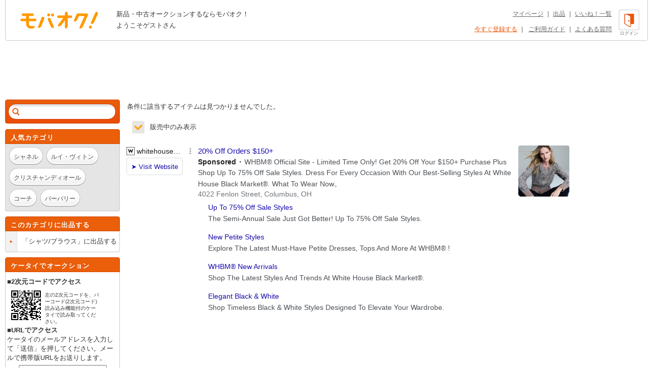

--- FILE ---
content_type: text/html; charset=Shift_JIS
request_url: https://syndicatedsearch.goog/afs/ads?sjk=8wtEQ0ExQVGolLdT4KClfQ%3D%3D&adsafe=high&adtest=off&adpage=1&channel=list-csa&client=pub-4310876533623504&q=%E3%83%96%E3%83%A9%E3%83%B3%E3%83%89%20%E3%81%8F%20%E3%82%AF%E3%83%BC%E3%83%89%E3%82%B7%E3%83%A3%E3%83%B3%E3%82%B9%2FCOUP%20DE%20CHANCE%20%E3%82%B7%E3%83%A3%E3%83%84%2F%E3%83%96%E3%83%A9%E3%82%A6%E3%82%B9&r=m&hl=ja&oe=sjis&qry_ctxt=%E3%83%96%E3%83%A9%E3%83%B3%E3%83%89%20%E3%81%8F%20%E3%82%AF%E3%83%BC%E3%83%89%E3%82%B7%E3%83%A3%E3%83%B3%E3%82%B9%2FCOUP%20DE%20CHANCE%20&qry_lnk=%E3%82%B7%E3%83%A3%E3%83%84%2F%E3%83%96%E3%83%A9%E3%82%A6%E3%82%B9&type=0&ie=UTF-8&fexp=21404%2C17300003%2C17301431%2C17301432%2C17301436%2C17301266%2C72717107&format=n6&ad=n6&nocache=3871768049387948&num=0&output=uds_ads_only&v=3&bsl=8&pac=0&u_his=2&u_tz=0&dt=1768049387950&u_w=1280&u_h=720&biw=1280&bih=720&psw=1280&psh=962&frm=0&uio=-&cont=adcontainer1&drt=0&jsid=csa&jsv=842209568&rurl=https%3A%2F%2Fwww.mbok.jp%2Fcategory%2Fcateg_114602765.html
body_size: 12633
content:
<!doctype html><html lang="ja-US"> <head> <style id="ssr-boilerplate">body{-webkit-text-size-adjust:100%; font-family:arial,sans-serif; margin:0;}.div{-webkit-box-flex:0 0; -webkit-flex-shrink:0; flex-shrink:0;max-width:100%;}.span:last-child, .div:last-child{-webkit-box-flex:1 0; -webkit-flex-shrink:1; flex-shrink:1;}.a{text-decoration:none; text-transform:none; color:inherit; display:inline-block;}.span{-webkit-box-flex:0 0; -webkit-flex-shrink:0; flex-shrink:0;display:inline-block; overflow:hidden; text-transform:none;}.img{border:none; max-width:100%; max-height:100%;}.i_{display:-ms-flexbox; display:-webkit-box; display:-webkit-flex; display:flex;-ms-flex-align:start; -webkit-box-align:start; -webkit-align-items:flex-start; align-items:flex-start;box-sizing:border-box; overflow:hidden;}.v_{-webkit-box-flex:1 0; -webkit-flex-shrink:1; flex-shrink:1;}.j_>span:last-child, .j_>div:last-child, .w_, .w_:last-child{-webkit-box-flex:0 0; -webkit-flex-shrink:0; flex-shrink:0;}.l_{-ms-overflow-style:none; scrollbar-width:none;}.l_::-webkit-scrollbar{display:none;}.s_{position:relative; display:inline-block;}.u_{position:absolute; top:0; left:0; height:100%; background-repeat:no-repeat; background-size:auto 100%;}.t_{display:block;}.r_{display:-ms-flexbox; display:-webkit-box; display:-webkit-flex; display:flex;-ms-flex-align:center; -webkit-box-align:center; -webkit-align-items:center; align-items:center;-ms-flex-pack:center; -webkit-box-pack:center; -webkit-justify-content:center; justify-content:center;}.q_{box-sizing:border-box; max-width:100%; max-height:100%; overflow:hidden;display:-ms-flexbox; display:-webkit-box; display:-webkit-flex; display:flex;-ms-flex-align:center; -webkit-box-align:center; -webkit-align-items:center; align-items:center;-ms-flex-pack:center; -webkit-box-pack:center; -webkit-justify-content:center; justify-content:center;}.n_{text-overflow:ellipsis; white-space:nowrap;}.p_{-ms-flex-negative:1; max-width: 100%;}.m_{overflow:hidden;}.o_{white-space:nowrap;}.x_{cursor:pointer;}.y_{display:none; position:absolute; z-index:1;}.k_>div:not(.y_) {display:-webkit-inline-box; display:-moz-inline-box; display:-ms-inline-flexbox; display:-webkit-inline-flex; display:inline-flex; vertical-align:middle;}.k_.topAlign>div{vertical-align:top;}.k_.centerAlign>div{vertical-align:middle;}.k_.bottomAlign>div{vertical-align:bottom;}.k_>span, .k_>a, .k_>img, .k_{display:inline; vertical-align:middle;}.si101:nth-of-type(5n+1) > .si141{border-left: #1f8a70 7px solid;}.rssAttrContainer ~ .si101:nth-of-type(5n+2) > .si141{border-left: #1f8a70 7px solid;}.si101:nth-of-type(5n+3) > .si141{border-left: #bedb39 7px solid;}.rssAttrContainer ~ .si101:nth-of-type(5n+4) > .si141{border-left: #bedb39 7px solid;}.si101:nth-of-type(5n+5) > .si141{border-left: #ffe11a 7px solid;}.rssAttrContainer ~ .si101:nth-of-type(5n+6) > .si141{border-left: #ffe11a 7px solid;}.si101:nth-of-type(5n+2) > .si141{border-left: #fd7400 7px solid;}.rssAttrContainer ~ .si101:nth-of-type(5n+3) > .si141{border-left: #fd7400 7px solid;}.si101:nth-of-type(5n+4) > .si141{border-left: #004358 7px solid;}.rssAttrContainer ~ .si101:nth-of-type(5n+5) > .si141{border-left: #004358 7px solid;}.z_{cursor:pointer;}.si130{display:inline; text-transform:inherit;}.flexAlignStart{-ms-flex-align:start; -webkit-box-align:start; -webkit-align-items:flex-start; align-items:flex-start;}.flexAlignBottom{-ms-flex-align:end; -webkit-box-align:end; -webkit-align-items:flex-end; align-items:flex-end;}.flexAlignCenter{-ms-flex-align:center; -webkit-box-align:center; -webkit-align-items:center; align-items:center;}.flexAlignStretch{-ms-flex-align:stretch; -webkit-box-align:stretch; -webkit-align-items:stretch; align-items:stretch;}.flexJustifyStart{-ms-flex-pack:start; -webkit-box-pack:start; -webkit-justify-content:flex-start; justify-content:flex-start;}.flexJustifyCenter{-ms-flex-pack:center; -webkit-box-pack:center; -webkit-justify-content:center; justify-content:center;}.flexJustifyEnd{-ms-flex-pack:end; -webkit-box-pack:end; -webkit-justify-content:flex-end; justify-content:flex-end;}</style>  <style>.si101{background-color:#ffffff;font-family:Arial,arial,sans-serif;font-size:14px;line-height:20px;padding-bottom:10px;padding-left:4px;padding-right:4px;padding-top:10px;color:#4d5156;}.si108{margin-top:1px;width:140px;}.si116{height:16px;margin-right:4px;width:16px;}.si31{color:#202124;width:100%; -ms-flex-negative:1;-webkit-box-flex:1 0; -webkit-flex-shrink:1; flex-shrink:1;}.si31:hover{color:#ff0000;text-decoration:underline;}.si46{height:100%;}.si40{width:100%; -ms-flex-negative:1;-webkit-box-flex:1 0; -webkit-flex-shrink:1; flex-shrink:1;}.si32{width:100%; -ms-flex-negative:1;-webkit-box-flex:1 0; -webkit-flex-shrink:1; flex-shrink:1;}.si27{font-size:15px;line-height:21px;color:#1a0dab;}.si27:hover{color:#ff0000;text-decoration:underline;}.si38{height:100%;width:100%; -ms-flex-negative:1;-webkit-box-flex:1 0; -webkit-flex-shrink:1; flex-shrink:1;}.si36{max-width:620px;}.si29{font-size:14px;line-height:20px;max-width:600px;}.si34{margin-left:20px;margin-top:3px;}.si39{height:100%;}.si1{margin-left:2px;color:#70757a;}.si2{padding-left:0px;padding-right:3px;}.si11{color:#70757a;}.si14{margin-left:0px;margin-top:1px;}.si15{font-size:15px;color:#1A0DAB;}.si15:hover{color:#ff0000;text-decoration:underline;}.si18{color:#1a0dab;}.si18:hover{color:#ff0000;text-decoration:underline;}.si19{color:#70757a;}.si20{margin-left:2px;color:#70757a;}.si21{border-radius:4px;border:1px solid #DADCE0;font-size:13px;height:100%;line-height:17px;max-height:55px;max-width:117px;margin-top:3px;padding-bottom:4px;padding-left:5px;padding-right:5px;padding-top:5px;color:#1a0dab;width:100%; -ms-flex-negative:1;-webkit-box-flex:1 0; -webkit-flex-shrink:1; flex-shrink:1;}.si21:hover{color:#ff0000;text-decoration:underline;}.si22{padding-bottom:3px;padding-left:3px;padding-right:3px;padding-top:3px;}.si23{height:15px;width:15px;}.si68{padding-left:1px;}.si69{border-radius:4px;max-width:100px;margin-left:8px;}.si70{padding-bottom:14px;padding-left:20px;padding-right:20px;padding-top:0px;}.si71{font-size:14px;line-height:24px;color:#1a0dab;}.si71:hover{color:#ff0000;text-decoration:underline;}.si128{background-color:#ebebeb;height:1px;width:100%; -ms-flex-negative:1;-webkit-box-flex:1 0; -webkit-flex-shrink:1; flex-shrink:1;}div>div.si128:last-child{display:none;}.si130{font-weight:700;}.si149{height:18px;padding-left:0px;width:30px;}.y_{font-weight:400;background-color:#ffffff;border:1px solid #dddddd;font-family:sans-serif,arial,sans-serif;font-size:12px;line-height:12px;padding-bottom:5px;padding-left:5px;padding-right:5px;padding-top:5px;color:#666666;}.srLink{}.srLink:hover{text-decoration:underline;}.si25{font-weight:700;font-size:14px;line-height:20px;color:#202124;}.adBadgeBullet{font-weight:700;padding-left:6px;padding-right:6px;}.si16{padding-left:3px;padding-right:3px;}.sitelinksLeftColumn{padding-right:20px;}.sitelinksRightColumn{padding-left:20px;}.exp-sitelinks-container{padding-top:4px;}.priceExtensionChipsExpandoPriceHyphen{margin-left:5px;}.priceExtensionChipsPrice{margin-left:5px;margin-right:5px;}.promotionExtensionOccasion{font-weight:700;}.promotionExtensionLink{}.promotionExtensionLink:hover{text-decoration:underline;}.si7{padding-bottom:3px;padding-left:6px;padding-right:4px;}.ctdRatingSpacer{width:3px;}</style> <meta content="NOINDEX, NOFOLLOW" name="ROBOTS"> <meta content="telephone=no" name="format-detection"> <meta content="origin" name="referrer"> <title>Ads by Google</title>   </head> <body>  <div id="adBlock">   <div id="ssrad-master" data-csa-needs-processing="1" data-num-ads="1" data-is-ev="0" class="parent_container"><div class="i_ div si135" style="-ms-flex-direction:column; -webkit-box-orient:vertical; -webkit-flex-direction:column; flex-direction:column;-ms-flex-pack:start; -webkit-box-pack:start; -webkit-justify-content:flex-start; justify-content:flex-start;-ms-flex-align:stretch; -webkit-box-align:stretch; -webkit-align-items:stretch; align-items:stretch;" data-ad-container="1"><div id="e1" class="i_ div clicktrackedAd_js si101" style="-ms-flex-direction:row; -webkit-box-orient:horizontal; -webkit-flex-direction:row; flex-direction:row;"><div class="i_ div si108" style="-ms-flex-direction:column; -webkit-box-orient:vertical; -webkit-flex-direction:column; flex-direction:column;-ms-flex-pack:start; -webkit-box-pack:start; -webkit-justify-content:flex-start; justify-content:flex-start;-ms-flex-align:start; -webkit-box-align:start; -webkit-align-items:flex-start; align-items:flex-start;"><div class="i_ div si33" style="-ms-flex-direction:row; -webkit-box-orient:horizontal; -webkit-flex-direction:row; flex-direction:row;-ms-flex-pack:start; -webkit-box-pack:start; -webkit-justify-content:flex-start; justify-content:flex-start;-ms-flex-align:center; -webkit-box-align:center; -webkit-align-items:center; align-items:center;"><a href="https://syndicatedsearch.goog/aclk?sa=L&amp;pf=1&amp;ai=DChsSEwjSlfKdgYGSAxWwONQBHVqtCZwYACICCAEQABoCb2E&amp;co=1&amp;ase=2&amp;gclid=EAIaIQobChMI0pXynYGBkgMVsDjUAR1arQmcEAAYASAAEgJn2PD_BwE&amp;cid=[base64]&amp;cce=2&amp;category=acrcp_v1_32&amp;sig=AOD64_1Yn6KFKhWTnRqB9ju9UlabBpzZ4w&amp;q&amp;nis=4&amp;adurl=https://www.whitehouseblackmarket.com/store/?sem%3Dnb%26utm_campaign%3DWHBM_NB_GG_Outfitting%26utm_source%3Dgoogle%26utm_medium%3Dcpc%26utm_content%3D704062719978x167010873987x21423514795%26ogmap%3DMP-SEM%7CMP-NB%7CGOOG%7CSTAND%7CMULTI%7CSITEWIDE%7C%7C%7C%7C21423514795%7C167010873987%7Ccasual%2520clothes%26gad_source%3D5%26gad_campaignid%3D21423514795%26gclid%3DEAIaIQobChMI0pXynYGBkgMVsDjUAR1arQmcEAAYASAAEgJn2PD_BwE" data-nb="11" attributionsrc="" data-set-target="1" target="_top" class="a q_ si116 w_"><img src="https://tpc.googlesyndication.com/simgad/9759779121974695258?sqp=-oaymwEKCCAQICABUAFYAQ&amp;rs=AOga4qnLgCxntlAkZl0HhL9ylYofN0gdDA" alt="" loading="lazy" class="img"></a><a class="m_ n_ si31 a" data-lines="1" data-truncate="0" href="https://syndicatedsearch.goog/aclk?sa=L&amp;pf=1&amp;ai=DChsSEwjSlfKdgYGSAxWwONQBHVqtCZwYACICCAEQABoCb2E&amp;co=1&amp;ase=2&amp;gclid=EAIaIQobChMI0pXynYGBkgMVsDjUAR1arQmcEAAYASAAEgJn2PD_BwE&amp;cid=[base64]&amp;cce=2&amp;category=acrcp_v1_32&amp;sig=AOD64_1Yn6KFKhWTnRqB9ju9UlabBpzZ4w&amp;q&amp;nis=4&amp;adurl=https://www.whitehouseblackmarket.com/store/?sem%3Dnb%26utm_campaign%3DWHBM_NB_GG_Outfitting%26utm_source%3Dgoogle%26utm_medium%3Dcpc%26utm_content%3D704062719978x167010873987x21423514795%26ogmap%3DMP-SEM%7CMP-NB%7CGOOG%7CSTAND%7CMULTI%7CSITEWIDE%7C%7C%7C%7C21423514795%7C167010873987%7Ccasual%2520clothes%26gad_source%3D5%26gad_campaignid%3D21423514795%26gclid%3DEAIaIQobChMI0pXynYGBkgMVsDjUAR1arQmcEAAYASAAEgJn2PD_BwE" data-nb="1" attributionsrc="" data-set-target="1" target="_top">whitehouseblackmarket.com</a><div class="i_ div w_" style="-ms-flex-direction:row; -webkit-box-orient:horizontal; -webkit-flex-direction:row; flex-direction:row;-ms-flex-pack:center; -webkit-box-pack:center; -webkit-justify-content:center; justify-content:center;-ms-flex-align:center; -webkit-box-align:center; -webkit-align-items:center; align-items:center;"><a href="https://adssettings.google.com/whythisad?source=afs_3p&amp;reasons=[base64]&amp;hl=ja&amp;opi=122715837" data-notrack="true" data-set-target="1" target="_top" class="a q_ si149"><img src="https://www.google.com/images/afs/snowman.png" alt="" loading="lazy" class="img" data-pingback-type="wtac"></a></div></div><div class="i_ div" style="-ms-flex-direction:row; -webkit-box-orient:horizontal; -webkit-flex-direction:row; flex-direction:row;"><div class="i_ div" style="-ms-flex-direction:row; -webkit-box-orient:horizontal; -webkit-flex-direction:row; flex-direction:row;"><a href="https://syndicatedsearch.goog/aclk?sa=L&amp;pf=1&amp;ai=DChsSEwjSlfKdgYGSAxWwONQBHVqtCZwYACICCAEQABoCb2E&amp;co=1&amp;ase=2&amp;gclid=EAIaIQobChMI0pXynYGBkgMVsDjUAR1arQmcEAAYASAAEgJn2PD_BwE&amp;cid=[base64]&amp;cce=2&amp;category=acrcp_v1_32&amp;sig=AOD64_1Yn6KFKhWTnRqB9ju9UlabBpzZ4w&amp;q&amp;nis=4&amp;adurl=https://www.whitehouseblackmarket.com/store/?sem%3Dnb%26utm_campaign%3DWHBM_NB_GG_Outfitting%26utm_source%3Dgoogle%26utm_medium%3Dcpc%26utm_content%3D704062719978x167010873987x21423514795%26ogmap%3DMP-SEM%7CMP-NB%7CGOOG%7CSTAND%7CMULTI%7CSITEWIDE%7C%7C%7C%7C21423514795%7C167010873987%7Ccasual%2520clothes%26gad_source%3D5%26gad_campaignid%3D21423514795%26gclid%3DEAIaIQobChMI0pXynYGBkgMVsDjUAR1arQmcEAAYASAAEgJn2PD_BwE" data-nb="8" attributionsrc="" data-set-target="1" target="_top" class="i_ a si21" style="-ms-flex-direction:row; -webkit-box-orient:horizontal; -webkit-flex-direction:row; flex-direction:row;-ms-flex-pack:center; -webkit-box-pack:center; -webkit-justify-content:center; justify-content:center;-ms-flex-align:center; -webkit-box-align:center; -webkit-align-items:center; align-items:center;"><span class="p_ si22 span">&#10148; Visit Website</span></a></div></div></div><div class="i_ div si46" style="-ms-flex-direction:column; -webkit-box-orient:vertical; -webkit-flex-direction:column; flex-direction:column;"><div class="i_ div si40" style="-ms-flex-direction:row; -webkit-box-orient:horizontal; -webkit-flex-direction:row; flex-direction:row;-ms-flex-pack:start; -webkit-box-pack:start; -webkit-justify-content:flex-start; justify-content:flex-start;-ms-flex-align:stretch; -webkit-box-align:stretch; -webkit-align-items:stretch; align-items:stretch;"><div class="i_ div si32" style="-ms-flex-direction:column; -webkit-box-orient:vertical; -webkit-flex-direction:column; flex-direction:column;-ms-flex-pack:start; -webkit-box-pack:start; -webkit-justify-content:flex-start; justify-content:flex-start;-ms-flex-align:stretch; -webkit-box-align:stretch; -webkit-align-items:stretch; align-items:stretch;"><div class="i_ div si43" style="-ms-flex-direction:column; -webkit-box-orient:vertical; -webkit-flex-direction:column; flex-direction:column;"><a class="p_ si27 a" href="https://syndicatedsearch.goog/aclk?sa=L&amp;pf=1&amp;ai=DChsSEwjSlfKdgYGSAxWwONQBHVqtCZwYACICCAEQABoCb2E&amp;co=1&amp;ase=2&amp;gclid=EAIaIQobChMI0pXynYGBkgMVsDjUAR1arQmcEAAYASAAEgJn2PD_BwE&amp;cid=[base64]&amp;cce=2&amp;category=acrcp_v1_32&amp;sig=AOD64_1Yn6KFKhWTnRqB9ju9UlabBpzZ4w&amp;q&amp;nis=4&amp;adurl=https://www.whitehouseblackmarket.com/store/?sem%3Dnb%26utm_campaign%3DWHBM_NB_GG_Outfitting%26utm_source%3Dgoogle%26utm_medium%3Dcpc%26utm_content%3D704062719978x167010873987x21423514795%26ogmap%3DMP-SEM%7CMP-NB%7CGOOG%7CSTAND%7CMULTI%7CSITEWIDE%7C%7C%7C%7C21423514795%7C167010873987%7Ccasual%2520clothes%26gad_source%3D5%26gad_campaignid%3D21423514795%26gclid%3DEAIaIQobChMI0pXynYGBkgMVsDjUAR1arQmcEAAYASAAEgJn2PD_BwE" data-nb="0" attributionsrc="" data-set-target="1" target="_top">20% Off Orders $150+</a></div><div class="i_ div si44" style="-ms-flex-direction:row; -webkit-box-orient:horizontal; -webkit-flex-direction:row; flex-direction:row;"><div class="i_ div si38 v_" style="-ms-flex-direction:column; -webkit-box-orient:vertical; -webkit-flex-direction:column; flex-direction:column;"><div class="i_ div si36 k_ " style="-ms-flex-direction:row; -webkit-box-orient:horizontal; -webkit-flex-direction:row; flex-direction:row;"><div class="i_ div si25 w_" style="-ms-flex-direction:row; -webkit-box-orient:horizontal; -webkit-flex-direction:row; flex-direction:row;"><span class="p_  span">Sponsored</span><span class="p_ adBadgeBullet span">&#183;</span></div><span class="p_ si29 span">WHBM&#174; Official Site - Limited Time Only! Get 20% Off Your $150+ Purchase 
Plus Shop Up To 75% Off Sale Styles. Dress For Every Occasion With Our 
Best-Selling Styles At White House Black Market&#174;. What To Wear Now。</span></div><span class="p_ si11 span">4022 Fenlon Street, Columbus, OH</span><div class="i_ div exp-sitelinks-container" style="-ms-flex-direction:column; -webkit-box-orient:vertical; -webkit-flex-direction:column; flex-direction:column;"><div class="i_ div si70" style="-ms-flex-direction:column; -webkit-box-orient:vertical; -webkit-flex-direction:column; flex-direction:column;-ms-flex-pack:start; -webkit-box-pack:start; -webkit-justify-content:flex-start; justify-content:flex-start;-ms-flex-align:stretch; -webkit-box-align:stretch; -webkit-align-items:stretch; align-items:stretch;"><a class="m_ n_ si71 a" data-lines="1" data-truncate="0" href="https://syndicatedsearch.goog/aclk?sa=L&amp;pf=1&amp;ai=DChsSEwjSlfKdgYGSAxWwONQBHVqtCZwYACICCAEQARoCb2E&amp;co=1&amp;ase=2&amp;gclid=EAIaIQobChMI0pXynYGBkgMVsDjUAR1arQmcEAAYASABEgJgGfD_BwE&amp;cid=[base64]&amp;cce=2&amp;category=acrcp_v1_32&amp;sig=AOD64_0Tii2UKgmsPjiQvsqnmQ89ufpiIQ&amp;nis=4&amp;adurl=https://www.whitehouseblackmarket.com/store/category/sale/catsaleswhbm?sem%3Dnb%26utm_campaign%3DWHBM_NB_GG_Outfitting%26utm_source%3Dgoogle%26utm_medium%3Dcpc%26utm_content%3D704062719978x167010873987x21423514795%26ogmap%3DMP-SEM%7CMP-NB%7CGOOG%7CSTAND%7CMULTI%7CSITEWIDE%7C%7C%7C%7C21423514795%7C167010873987%7Ccasual%2520clothes%26gad_source%3D5%26gad_campaignid%3D21423514795%26gclid%3DEAIaIQobChMI0pXynYGBkgMVsDjUAR1arQmcEAAYASABEgJgGfD_BwE" data-nb="6" attributionsrc="" data-set-target="1" target="_top">Up To 75% Off Sale Styles</a><span data-lines="1" data-truncate="0" class="m_ n_ si72 span">The Semi-Annual Sale Just Got Better! Up To 75% Off Sale Styles.</span></div><div class="i_ div si70" style="-ms-flex-direction:column; -webkit-box-orient:vertical; -webkit-flex-direction:column; flex-direction:column;-ms-flex-pack:start; -webkit-box-pack:start; -webkit-justify-content:flex-start; justify-content:flex-start;-ms-flex-align:stretch; -webkit-box-align:stretch; -webkit-align-items:stretch; align-items:stretch;"><a class="m_ n_ si71 a" data-lines="1" data-truncate="0" href="https://syndicatedsearch.goog/aclk?sa=L&amp;pf=1&amp;ai=DChsSEwjSlfKdgYGSAxWwONQBHVqtCZwYACICCAEQAhoCb2E&amp;co=1&amp;ase=2&amp;gclid=EAIaIQobChMI0pXynYGBkgMVsDjUAR1arQmcEAAYASACEgJouvD_BwE&amp;cid=[base64]&amp;cce=2&amp;category=acrcp_v1_32&amp;sig=AOD64_0ZxvPhde_2WMbHHmV_szvBcmZO9w&amp;nis=4&amp;adurl=https://www.whitehouseblackmarket.com/store/category/petites/cat8739284?sem%3Dnb%26utm_campaign%3DWHBM_NB_GG_Outfitting%26utm_source%3Dgoogle%26utm_medium%3Dcpc%26utm_content%3D704062719978x167010873987x21423514795%26ogmap%3DMP-SEM%7CMP-NB%7CGOOG%7CSTAND%7CMULTI%7CSITEWIDE%7C%7C%7C%7C21423514795%7C167010873987%7Ccasual%2520clothes%26gad_source%3D5%26gad_campaignid%3D21423514795%26gclid%3DEAIaIQobChMI0pXynYGBkgMVsDjUAR1arQmcEAAYASACEgJouvD_BwE" data-nb="6" attributionsrc="" data-set-target="1" target="_top">New Petite Styles</a><span data-lines="1" data-truncate="0" class="m_ n_ si72 span">Explore The Latest Must-Have Petite Dresses, Tops And More At WHBM&#174; !</span></div><div class="i_ div si70" style="-ms-flex-direction:column; -webkit-box-orient:vertical; -webkit-flex-direction:column; flex-direction:column;-ms-flex-pack:start; -webkit-box-pack:start; -webkit-justify-content:flex-start; justify-content:flex-start;-ms-flex-align:stretch; -webkit-box-align:stretch; -webkit-align-items:stretch; align-items:stretch;"><a class="m_ n_ si71 a" data-lines="1" data-truncate="0" href="https://syndicatedsearch.goog/aclk?sa=L&amp;pf=1&amp;ai=DChsSEwjSlfKdgYGSAxWwONQBHVqtCZwYACICCAEQAxoCb2E&amp;co=1&amp;ase=2&amp;gclid=EAIaIQobChMI0pXynYGBkgMVsDjUAR1arQmcEAAYASADEgIT6vD_BwE&amp;cid=[base64]&amp;cce=2&amp;category=acrcp_v1_32&amp;sig=AOD64_1BJEPW7Hl779Ko__zd05VAwWLLhw&amp;nis=4&amp;adurl=https://www.whitehouseblackmarket.com/store/category/new/cat210006?sem%3Dnb%26utm_campaign%3DWHBM_NB_GG_Outfitting%26utm_source%3Dgoogle%26utm_medium%3Dcpc%26utm_content%3D704062719978x167010873987x21423514795%26ogmap%3DMP-SEM%7CMP-NB%7CGOOG%7CSTAND%7CMULTI%7CSITEWIDE%7C%7C%7C%7C21423514795%7C167010873987%7Ccasual%2520clothes%26gad_source%3D5%26gad_campaignid%3D21423514795%26gclid%3DEAIaIQobChMI0pXynYGBkgMVsDjUAR1arQmcEAAYASADEgIT6vD_BwE" data-nb="6" attributionsrc="" data-set-target="1" target="_top">WHBM&#174; New Arrivals</a><span data-lines="1" data-truncate="0" class="m_ n_ si72 span">Shop The Latest Styles And Trends At White House Black Market&#174;.</span></div><div class="i_ div si70" style="-ms-flex-direction:column; -webkit-box-orient:vertical; -webkit-flex-direction:column; flex-direction:column;-ms-flex-pack:start; -webkit-box-pack:start; -webkit-justify-content:flex-start; justify-content:flex-start;-ms-flex-align:stretch; -webkit-box-align:stretch; -webkit-align-items:stretch; align-items:stretch;"><a class="m_ n_ si71 a" data-lines="1" data-truncate="0" href="https://syndicatedsearch.goog/aclk?sa=L&amp;pf=1&amp;ai=DChsSEwjSlfKdgYGSAxWwONQBHVqtCZwYACICCAEQBBoCb2E&amp;co=1&amp;ase=2&amp;gclid=EAIaIQobChMI0pXynYGBkgMVsDjUAR1arQmcEAAYASAEEgJ59fD_BwE&amp;cid=[base64]&amp;cce=2&amp;category=acrcp_v1_32&amp;sig=AOD64_38oDwesPV37UhB6rbxXGF0D3DnkA&amp;nis=4&amp;adurl=https://www.whitehouseblackmarket.com/store/category/white-black-collection/cat11679501?sem%3Dnb%26utm_campaign%3DWHBM_NB_GG_Outfitting%26utm_source%3Dgoogle%26utm_medium%3Dcpc%26utm_content%3D704062719978x167010873987x21423514795%26ogmap%3DMP-SEM%7CMP-NB%7CGOOG%7CSTAND%7CMULTI%7CSITEWIDE%7C%7C%7C%7C21423514795%7C167010873987%7Ccasual%2520clothes%26gad_source%3D5%26gad_campaignid%3D21423514795%26gclid%3DEAIaIQobChMI0pXynYGBkgMVsDjUAR1arQmcEAAYASAEEgJ59fD_BwE" data-nb="6" attributionsrc="" data-set-target="1" target="_top">Elegant Black &amp; White</a><span data-lines="1" data-truncate="0" class="m_ n_ si72 span">Shop Timeless Black &amp; White Styles Designed To Elevate Your Wardrobe.</span></div></div></div></div></div><div class="i_ div si39 w_" style="-ms-flex-direction:row; -webkit-box-orient:horizontal; -webkit-flex-direction:row; flex-direction:row;"><div class="i_ div si69" style="-ms-flex-direction:row; -webkit-box-orient:horizontal; -webkit-flex-direction:row; flex-direction:row;-ms-flex-pack:center; -webkit-box-pack:center; -webkit-justify-content:center; justify-content:center;-ms-flex-align:center; -webkit-box-align:center; -webkit-align-items:center; align-items:center;"><a href="https://syndicatedsearch.goog/aclk?sa=L&amp;pf=1&amp;ai=DChsSEwjSlfKdgYGSAxWwONQBHVqtCZwYACICCAEQDRoCb2E&amp;co=1&amp;ase=2&amp;gclid=EAIaIQobChMI0pXynYGBkgMVsDjUAR1arQmcEAAYASAMEgLe3vD_BwE&amp;cid=[base64]&amp;cce=2&amp;category=acrcp_v1_32&amp;sig=AOD64_01JeApBglxvEtpOiDvlWqGp6EjQA&amp;nis=4&amp;adurl=https://www.whitehouseblackmarket.com/store/?sem%3Dnb%26utm_campaign%3DWHBM_NB_GG_Outfitting%26utm_source%3Dgoogle%26utm_medium%3Dcpc%26utm_content%3D704062719978x167010873987x21423514795%26ogmap%3DMP-SEM%7CMP-NB%7CGOOG%7CSTAND%7CMULTI%7CSITEWIDE%7C%7C%7C%7C21423514795%7C167010873987%7Ccasual%2520clothes%26gad_source%3D5%26gad_campaignid%3D21423514795%26gclid%3DEAIaIQobChMI0pXynYGBkgMVsDjUAR1arQmcEAAYASAMEgLe3vD_BwE" data-nb="9" attributionsrc="" data-set-target="1" target="_top" aria-hidden="true" tabindex="-1" class="a q_ si102"><img src="https://tpc.googlesyndication.com/simgad/4047310530199763464?sqp=-oaymwEMCMgBEMgBIAFQAVgB&amp;rs=AOga4qkBLjG5NSQaHb5O8RIbK4yD_19Wfg" alt="" loading="lazy" class="img"></a></div></div></div></div></div><div class="i_ div si128" style="-ms-flex-direction:row; -webkit-box-orient:horizontal; -webkit-flex-direction:row; flex-direction:row;"></div></div></div> </div> <div id="ssrab" style="display:none;"><!--leader-content--></div> <script nonce="MblRrH-wLTa0r_X8_HsIDQ">window.AFS_AD_REQUEST_RETURN_TIME_ = Date.now();window.IS_GOOGLE_AFS_IFRAME_ = true;(function(){window.ad_json={"caps":[{"n":"queryId","v":"7EpiadLvE7Dx0L4P2tqm4Ak"}],"bg":{"i":"https://www.google.com/js/bg/V88ImSDOg1b-Ey3nzkrV4W67KqFgqGqLOhz7XlMESLs.js","p":"Xcn8dAYrIqGIiaca42bggGCC+I4CGglBOf/EQP91roOoqnd1rjmwZbu9xyMV3MWJK6OJTXByq1iFYgz0t7lXJy54x1LIL9jmM5LS6rswu65XPaDZRfAGiFyxbu9vHeYN2yOTCFYDIqTUNRzSPEZhO9rJodMASCf6jjz+9MriwecmX+92QzYMOkUIAikvD7ZSrNvfFu/I4PYnb6aKFVhXQq0L1Fs1tJJanAGjmDtzX9lm75U2x/DeDNuLE7v0RBKY4ljty1+5c4a0L/[base64]/LV16irSc4hJzQvORhdjcLR+Fne8nuP6yR3Ct/V0aqzktsQksUxAuEvZ7mHGY/Xe3k9clGoqxxue3AiPTTd7YRqpni4rCcuMNzsQMazgniAynAsOZK+TzmAYejpO2OhG5o2WLi1vRVkaN4BQ5svyMWJqszlyhOvnGvnBQ79tzbgJ+jItBUb1302JaEwI9eGhluAX2fXY0w0MNajD1weOl9CKaXXjV9V7+aN2b4Ps5fsYjsn/Oizk7XdCMauj4leNphexeQ3rXtshpegCdhd9YwSriAq5TFw6ZaEXjZ4ZNxdaOIPb+qdcABdzDTPTtTCxOosoIPP+p1DtNTV/kIpXm+w4twPFpEYdjfa0KnwvXbuP4UgLBDXMBtQiA4Rz/LJO/vL50pn99NzzDvvbYEHmlD2pmzucVd9hbhARFdq3rHiqWVD5BmNfw68wkk4TQpCPuy7dAOe20MNtwQoGqFiY16hlI87JsNkCmAa8SLngvxGohaNq+GyUyhfb9jI7YqAVTzT504ZIHxFEX3HX7o2nOJvTc7WzlviJNsAWnQFhUXq5DpzKY/4egi8hUek8tVA2r7LeoEzmr2lCGSCf2cFGvOBIku+OajJba9ECVBB0+FeelPEWGs3jp+NdDZuBF/[base64]/KytAVQGJBkmZc/93yWjV3IRMQmGNTwKjEPhorsgJZsEylg7QnHLkx0FtUMVSMXaZqZb4v48ili9cCz4tGwBTf9SFY06mSs1whjcOylW8YjQDsMnDOdJMJ45Ku7RXMtc9sTK1EitsWgXXIsnqBmefi3n6pZZEWLNYiKyFrabyIVd/E6qj7KRZ0ylpEDeMBrBFCtkIno5awMrH4J4MW+CQy+Zyw71gZEmyZRmRJ6NGKKAOGW3MwDFZGOpRfDaF6IH4N2zOSkw/qxWnA9uKp3ww18NMct/o27xtuLQ7sDXbbRy8q039b0eeKn+sOVBNuzhyo4yCYdBtv6MyTVJ/vssrV7Z8mKwoQYrV8y2RcliwS48eOZt6X0qgSzKT8DmpOJI+DCIKwtBDJccKGiF+rAGzBN6rUIMLV03SlhkgfEXPrhsspX02gQ5YN6h2PmEBQM396Tkk02x+KTEMqjm5p+5VK+RxYeTK8vw+ZrJBqCVBF8ECXgSwlhBG+JzC1ctjeAs+v4le/VBXhM1ITuKGykfW8cTaplb6yZ1S12gvU4yiU4Cgd6p4M/2bq5sZLliOF8GdYiDMkQuWHz28IMVjozH/kLQd11z73xc5tGTUiwHL/tUwdqvvEx4xSYmZ3Skh79nTijFwDsrxoj8yaGjoKLvCHji4fIrpFs4btiLn31OQVYNXTVa3E38jxc8zVugnbT2D67+Fm/XBAOKyl21NscdtsT08370Q7qT/OE9c7Nbuf8B2p/P7mq25i4x0fR8ajv+O3b0e5KxHUPr1D9zX0k0KrptIzWdvd9J5VSt7BpbOV6u31LPdGkyXF5hZ7JXv4R71NJEb8VuuWO851BrSzFB4THB2RdA0zi+h94KC64Mf/8isXw7Ninn9381BZr56aoESXcLEZT8t6POl3f1P71tfZe0+EE0VGOTjApb6IFmmcTM2hY8yrtJGKN66lU8y3fluZ3PjQGg3sHW3+Scg8RBe8w5Infc9GCrL/SVYyl2KM4iD3s09jBNTh4doRtDkHRcQO8JwZMRZzx84EZ6rlaeAn1250FXDN2PqgWZhSt1O48HV/etedcsJ679GOP4miXcmXpyRkW04pPnqr8s/uarioZ5QPZZMlgWyYHqua9Qvj7jUh4lf6tzfB4OGcMb5R4xYGZtDMaBCq3Iol0WItB1x/RC6hv1mjSHdgjJaCVMEwlAMd9QSHG4TWXynR/beHYkXvLAP13QLHR0ZTxD/MXIxzR3LJoYL92JWvvSJApm8ua9gwrIKZImFiuS8KyBPQ1pxj8AVA4YjO5JVT+FPHw+FprZJp3rMuyH/X+MxDy7z0R1g1PVU3CsnJ+h5L9bMBfrR48RBjsxnSY+S+xg7h1xN6D/urXaTraVkJCyjCArfMJlN5VavykNdekdC2vpbUvBNEcWnkiFRLBBLRX+mb6FoD0yBfJMC3uYOFyNScG3Fzm8Mrlr09ETNuUE0uCG3VERCkjdF1B0I0Ot/gUNhDsvIGLD0y4qzhqMk0RFqwgSascXTV1Nxa6l1H7nvJCV3AfKGNpLcwG/Dvfrs2gjhKoP9A/LOxSYP6aQ1X/TxPLNdiIZf4yJ+GQ9lbmLqfhvYkTbAmuQB8EEFqA0Zh72L1FugzUbYBl+1Q1Xvnv2zqCCZoMS/VqyI2/zkKAStSeroi3pTsxegxgA72c0kDpbWbVnHHfnyIbIsRrE2XYHKMSOSnJDM6Cvw/934zgCCvFKMRsgDcGzayqHi9k8FjMpsLRqVpZL8GkvfNArEKyYr6kaNhlHxeYtB1lqhbDrOmEJHs1XwmWIHurObRNU07RNtdSZ5JArUdrMhEaGk8Axj4Ud/F1nzDHul7b8VwLJmWgPY9HZXVJ6doGrvIuulAF3EpXn3B6dOyEwIvXjXUrQhsTti/FvCAI5U2ZX9hnoXafV+LEhFAH6If+sfEYEbbmKN+M9prjtUhX7D2rtp2D8Fry1RezUsd1RkHMsR1hVCd9IjVmMckCfqRDc7UyAhhpyUnlYGzE3+1d3gnKeDDAMqCRhtX1kllySnMD/[base64]/vUqzngOGlx8Ikwxa1NhVQ1EJ76JwamjsVCADE9+VEBVbWTc5XFv4wuesB5H9iptdwdHY3mpx2G/bXcLJQ3PQ2+zJ69mV3tm1E8K4/d4KHoXla0Y+8etTMDqe08yt8sh0WEae1Y2CRy3cHkKhbRczaFHgNaYcbxGNy/p+h/A02hcXUjs4OVdCANb/p+MiUzs3adV4qSiJtLIaxAcK0S+hDiLjZzz8hw1FwydtHzwLUdFMnfN8FIhKIyAd1BHSOhAu5HU5MujQEgmQgRw+STNlbcEJS2IbXks9k08QyCSVHi7PbfgQHQdbBjyyQuEEVB/v9oGoxOU/IIfka8yzhDAHllTs3sbI9zFpIbP9/qiZ6DXgr3b6ccJLIbXb+5uxdpCFiDI1GNfYAFWkpY32Y4wHnIdvUmAXZtKx3QuRB6+4Vz5g6xVIeKqRKoJl63IB8SoJAZVVB4X8deTrLfuHTc6Lc7P1tbyobMvqk4FwW346vx0R5XVFxBaPjgjEBEqFi/+11yEj0hYjVXnoiFgvR0dCK9K6EdYU5+wwvEhepyPsQA3flJ+BCMJq9dQkaDd1J3mzVqjohu3QRNTZflK/j8GCtOxsb5O0XDzCeuuChpATCVMokdqbM43u99polTb9xDcN+jN7ABAN544E28s7Xrg9JU4kxWx8ce78mhZ705Vpy11iU1JfQt/tucX8SBlWeREIuaY7hJcyz+YOHi8wqG5AWiSPX4oo+/mfz4wf0dnBfy768ENdFuI6zUUf8qBPMo1Vu0w2mk1Hbm2aAMcMWXU9ilF9yw5hQdOvablH24VaO5zzzDxVyob0EZ9BP/t83ipmDYCSLy5CodoYDQ9WfoM9YtojWCT/roHcg8QjyLVPn9R+vnq31mKMLtcizRLuXYupTaFcFq/MJFRhoanieTloloB9a7OV09lQDy99/URzW8qh4OEnHpYqdDe+pgI56Es3ZiLigtQd2qEArylV7y1keLfQ8TECl6J1YXQ7MhqUParFk8dkXsH8K+KpE9ePj0OrdXB61MhTh/Lo8w/LbS+gU3mQhXmh0+0Ka+NYD/Y49O8N82coSukYhNZpuxsWTUdBMz7XnOfUdb+NAcVvCVVQc5L9bqEe7/Tlca/AX3aOySkeypOy2ld+0qFc435RoB6fGA2V9IyK0SJD8oKt4WHtgLPgEL+WXggKWzCN1pxpwjC8W9fkiECCIfsJRpsa2DXTPMEH0pcKNyOlCTohdO/Ids1BUk0wN4T5qIE8UfAWCpDs6vrYB94I+y91eTOFjOutuihyFq9YUXGiUwNoaYc4H9Ghgu/RikcJ5Y4W5KEHwXvkl9sNPDwN8jzbGi5mPg4xLl1BH4lm6NwJ3ULi87CU/IRcYG1JBpByncoVvjAYUm75t6xzWbFw5PYHfvI8Su5rrfI2bZmIrTdVFQGX0xihzmoCjKrMSM1GDsBTdP4u9AtnVwlc6GRTbta8mm5bNnKNhhygEtcIb72LkpQkQMA8E2VPasPrZ3y4szR97K22zm5zpD3Chypnie/YTsWFLth+OuNU6x6mAMVcOAD5EdmPMAzUaHpvEdhDNlnp58MX1EcqY+hMvO44IzK+JHOBJfmvskVO/InjH4KQgRpvUDWPJxbxQHrK4Yj1xKRo8P2/YmAxb+Rns8dYW6zdm2uzalMlgqy0z3EK+mQemJuGWE/fQWFuwi6kRPLPU7ejKgMX7UNpMSLzFaSFZm/eygbsgKiShojwwQSOZlJamRKvkzjFqiKqKpatVwQsgxE/Mur0kd2Vape0p5OZrAuXwc7+O2aLmWo5cC746hewir8byv7Kk58k6kQrf20Xz36BVz4NCnMipPw0xcOlJ9wVZingUBSpye7UhDxMt3irp1KxyGNHkOed39nE7+I3xOeR3JISeRQe7FE1kc8DB5WtLn1bgYcOik/l9hr61Vm7Z0cr4deYcuU68MyLLCtr2dYBC3kg2wUqYij74QxrT9cJIJibaOGmffjyPP3ORO0kmuI69P6lUVg0UZ1nJPy+5YHYaE6Q606KZ2RDqpKlB1vhFfV37at2TfT/+64uAl0HNnhu4CRucihdxWZLJCyVy9O01fqiqJe/qfr71UWVJLbknDz2thW+cg5KQjPIU2aS0B0fb0+QehGvCgH5omDXEOw3zXKTfLM+QGw+JQuaDh8qYe4/yq06hw1VyvWnU4tBu/Kn1JYyFzfzY3mrc/U00bz9K91bUkbZdx2SsAyd9UWQTD+tPW7y/v5rDRGpCqmZf3TknXHrI3RIBezHPP8eX9F8PXh9tH5Q1BWC3gWDb1ve8TCNsPikbQpJDT2/GjHl0bZVnXI85kLV3FeKpsv1IVU5/MEizYsMFqzGL5sCtTgJgDy4bMD6KYKXEOnXHVO/jqzQb3G7sk/yMJLLFssRLRDefgEShVWJAAs5uKlF0xW8RQtQh0rsJdfYy7MknIjEQm+9Eb+LTYuUaTeYRknbwSwQASSnLBn3YOK0AoUGprUdfinZGtV6BcofpmSX2aY+T9k1p6HDLb6Wl8hsMK4YGYMoOy4iboEe832oO3azaAqus1K0pQHxcNbraqQtH6l/p41n2jR54pi4iasBpXZMcEvI1tlMzR0/kpldt9yKeNCFFQvYizdgjTkh+lN6YF8x1DVBPKythGhq51RHstY3WI7eV4wozQWerCL7mhe37JvnhYHbOCePo5JUS1mlWQpvhqtzGKbHNDZQiQovkenW90qCWLbIFh1l5cg+f8ZUKUXXEaQ2b6qPT+B2ZonV4Etse6pc192gtDh3BAjeVur8i1tDVahnznIUq47uYs/9sMwFO5BWVxPXCC2AbNLY//BqcQeGXOMTy3eBdd4C2HDFknKBeTc5Sf9qyPAGFtp9dYt1tMs6JyvwpwAW7tm2KqzbBJNxoa39qqmaV3+MoVPkWeDwzJulxhxM5gtvL0MWNzrOUKeA6QHPFeiS9GWTAJRkM9G4kR2cQFchI3jr86G5irKlmJQ2tHmJcfD34krPgKtWUQIk5YGnqzpxrpNd/0qGoHedn7gaB71xOCmhx0b9AONC5GVl2oNtMKktcsO4jJjsHyNyLp4lFzqyCEwOltirbJJL12/hUKseOc6UC8tequOXyNtVAEW2ILEFCUGfWAGBGCVXFR9wWB1dy7NU8efUJ6d50YRSZ4ElxOwESQN7iTejQr1VysWkK+WECLX+OY7WeceqOkzWS440eifi2kMkY9qKakGLzonHEo1QXXDmyLMd3cp9YlE7Cs/jF3iBHc/Bd79Hc71O9MRrWdM5hZ9CElnWQzLoEIL6LliyBvdA4mOIwQJ8bSz7RPGHxhDFwVRGatBGq6LovoCKci/WA0i0G6ld1Edb/6lRB1WBs6djqtpdtgkwKX1JwM5+Kn6ZgYcO6SQrdXvk83yOq7C8y3TTDRSAIpJnFvW7hxDMzDmrla06vi+3bdWpLspUrz4TVBdXtMMU2irJjCfKsrPbMkeLZL2eDCd+6627HKz2ZixGe06/PErBTwUd+wuF+sfaeVxDp+SfH7KtqzeJsvPVWis6wc4jyTZ1LA8i/4T31SPmBm4IXW0PzPYrUpgZBXw+PQk9r7yE7qxUVPBdOmW3AEBu+M4XlbIIrXojZWNV4jvYsOggeXBLwxoFSiIvGGFNTIlB2qKTpM1dx0SbXgCYdjJMkZY9NoDVpsxlQoJmxrIMI5ycod1t7HbiHbiLZ7o826ROuOnWkciIQFLRM/8by1iOeV3rPJWYlnPs2GyNqWRA6xJzeW187+tjrwwJBXZFiU6znqg5NEoYt/RpfaYt4MYnJVwPR2e5fI5LAXTMAGjMZiJW5DOIu0CYyX7SvpE1bVBPL2bWx+MTNS3WAaOU9cC0/FCde6UaFiC3cZ1pJewAwnw6KznoN4n7WE95vUHp4QIeTWWMBJ1j27JlfymMHO6jVQ1zuhiWJAIPw/g4TZ7c3f78EaYB23DnOlQAW1D/dWOBdUpE8MSOXkVHZ2AZPYbUuIeJ/ifrM42WLCZoje+epk8MHQF8gLFiOQg7m81VdwcBHn3On1fZFulQfPwvlKfYEXmEnmGRtNAWa31OTsx60Hy7K52qNn+8Zg+gF3X1jTjS3SWNBXy38PyTq2LfrCcv1osORSz/2TJMa2Gtnr9ddgRnBw5qXhqljMO6ybAAncdJDlQ4c0mWx2i8wG7L/R3/je8Ni5N6kOrPli4A6fe69mYwWNVPQ/Dt2hFED26IhqpGQf35z3xPY4Lm3ISNmpi/aSa0iqttq2f/Zej5FV2bYINR+gE9f0GHT6qja1ZS97YwlN9SNO9sgWLXBPZbMLS33gDnkJ1Beb2Sm/y/H+B1WmT5CZ4V1usey+qGkAsgRp3n45aJS5yEmHiRSW1fmBBdVvS10hJKfky9UgrF5DEfeqt2s33eiXjLZuoD55YJviU99uQKybqbZx7c2/u/PdNZFzoqZ8qrVv69fFUGMW4fS6+o3+Ire/GzYTwReITBKCh/oLysKuU3qu0bGikSIUiYdfPaxf8zwBRa2UKVFiQ0eEYHv/gkrPKrQLtymrjKVi+xZq5TMd8JJSwXBJzUGgn2fZRDKmTyYBPaP3gL4ju/BwFw5mZtNMHV4f0tPDlt/azo0WEsEwT59WzowWgPpjph6p7xpLIIBc406p2g5zhXjDJonPn1V3cJ5m0UX6ftOXs7v8Wap0xdQynNtnlYQeQdOkHwP78NlcQiLluVd+bnL13Z9Bwt35JD9NpJ5N3xG9O5Eah6FlwEuX9nxlMFGZJYCcjEGBF97bL2crpWDn4IqfWn6lPJf2MY6QzGG/9HTHOgHJSQuMhql7BPF3BBdkBzN0FA0abSIpQr4FngDH5GtLRSND6h2QN6xaaqIJKpNx/roWUGEs5BK9J0nCt+mEDvlFzYQ8xdZfJ/LnQTaWaV8udhq0/oB3NwDzjrB8xfc6NaCJQMC0CEdZkdfsxepx5i76BU0/DgIPc9gNkdmFOBBO1DY87J02BI4ZO024/BEXXKVwGGU3Z2Ah/aHN90O+T9OZl0sNKoNzZ2sgeWDL0XwxdAizX81JqUEjqnd+PG604S0rPvQYTmbr5lCtDb3aZ/V0RL3VRNqRnWuMud5YY6fXiXmMurN9xrMi5sMzMMnMaKTZR2nAtdAHBajvEn/K3K/iPiimbYfsTBWctS4MlXOz+r4f+/a8w7taW3MdSIPH2GTzmAkjfRRR7ycqs1CNAPXFBXIpYTVnT3yUHKnGBtPN4aQ2/3yto1kOe+NG6lcnis52QFOEQzAqga9OY/4n2OA5A2ON0G3Di+98JrkVT70nKR0F+Krq4vWlhI0n9X6uhool4YYm7+xqyGK1X5tF8xK4SkNuunhgWQ6bGZAYahwlv3UIYZ/PQPDN/M85SGDFDmf1j0miOSo6Iw2F+dTYzZsvVK1ZOPbZbqCHWL42kvVSdysUVxv9dNAzEm0VMJU7MJdrZXl1FuK8eVK+Xa/1diUPHl256OJ6p7oQsJz6s9Z5sQMj9OnDgNnXTFsOXkbH077pdnJXRjkAM8rBIJXilmGwRJEpbaL4wRSlJBQfIaLURjjmJdRyNxVwgwzZ63K0jRqCKtHXmMtTokSnwB1ZTUdXtbJznzvPJ5lY6ndIA/w+U8JUDxI0nUswmGHZtiPyMXIp98XWahIWczRKDv/4bI9joapiYLsI3fxyMlPM++gyZ7nhA8c/2b9ERpWxLQJRHEJ7gGYNM8ARA9eGqOPksw1w9xIt8BnD6e0xRxXDYZ8TtQCJUk6wy+0I79QMSM+Xz8c4s9ZmuQRYEOLi/BJfCSxlsVq/mMP7RzXa6gu+9HAQ3n/sFJkE+I0x4VDTJD50NEsi1RW8cseQh+lcG0Px+57QZDrcTJ8jLHan+Ry4aDVgs39PvngROk2FrH4J9u4AupiuZMzFsVI6OC/P3vm9yNMU438k6sIKIm9RfRBte72ljeXhqYlCmqTtQtI/3nWFN6p7iOQ1rB4au1g1koPPRIFAJOXT2VDITFQBAxBRIXYhyEoZATWSZUARGw4nUyVbwC3D5xwpNP9CiHhhjNGqe/SigtgAhnDSTDqwQBSza7wbQB0vZ+UnQ7x2XVHJImvpbHOhu98sw5Ccn9zqqRcJUx9rnhlQ2sWGsI/WUXOFq80UMZuxvgHAv2T/XoSCGkQwSWn/bJ0B0JNiJS9Z+uErzHzqrJbmUHoobB3OCRM3m/3uwq4M2retRthwcs//Kd/XH1QDSjyDIJt2cEwewwOCU/zphZd6qfSXt2NxRqtQESrTdptyao1ej1bAFYNFoQkuroKLY3NpY3ZoueO5acG67i71lsT6mAdQHnj50vPus9Tw5tD8emQb8K1VEn3NvBGpAg/FoJZfm3dDEHd9ur1n13lx33xFcteWtRvtb9ISuqQrVs7P0qlDioYuAXTFysflWYF98UZbzEh0Edgwsrotozm7SeM3Gowfs1tuoSdKLm+VbvPfQn6HQMfWYcAIXnHQeuOs/z+YOwcSKB0kjo5i+Wy/t4+nACewX5qeAdWYzH4BdM3wecRyRiRlgo0tfAdvS+FSA4SdX4UNlbzTEdQsPkWM5ziajU2eShRaAUyXZ24LIgo8ArO6A+s9PDlITVtvptnJAKlLK8/V2AXHN4wiocbzUlpqUa2hByxOrqqK3fIEElST6QvNJqk0EVkiQXM6q+s4Gb00b/yICbfU3efv3U3gNMP0u0pBXzPQ58r3ZGwkMPGr3a1hcwa6fQtw/scU3RaLCDPB+MRcYw2KF5clUXEZoM2IfzkHkgl6BeQZDQg5bAX/LHGXlg2aw+yfs4xiVMyOrCtjZqtjATDe14y+XXeeZeGAMJ7gxd/rbwWk3a8NvovwlMXEvlz8pDqty2JxBnsr6K1faEn4BJvxTd/zApp0mCKX6AeVE9Pw5pJ197sqW6nQghXOA8bRLqYlLmHNl2yazu5JPemf6tRSh0SDvLAuIQ\u003d\u003d"},"gd":{"ff":{"fd":"swap","eiell":true,"pcsbs":"44","pcsbp":"8","esb":true},"cd":{"pid":"pub-4310876533623504","eawp":"partner-pub-4310876533623504","qi":"7EpiadLvE7Dx0L4P2tqm4Ak"},"pc":{},"dc":{"d":true}}};})();</script> <script src="/adsense/search/ads.js?pac=0" type="text/javascript" nonce="MblRrH-wLTa0r_X8_HsIDQ"></script>  </body> </html>

--- FILE ---
content_type: text/css
request_url: https://www.mbok.jp/css/tab_landscape.css?20130808
body_size: 1207
content:
@charset "shift-jis";
/**************************************************************************************************
tablet landscape rows-4
**************************************************************************************************/
.listing #main .item-box{
	width:185px;
	/*height:314px;縲繧ｿ繧､繝医Ν3蛻苓｡ｨ遉ｺ蟇ｾ蠢�*/
	height:327px;
}
.listing #main .item-box .watch-list-msg{
/*	top:246px;繧ｿ繧､繝医Ν3蛻苓｡ｨ遉ｺ蟇ｾ蠢�*/
	top:259px;
	left: 5px;
}
.listing #main .owner-info{
	-moz-box-shadow:	inset 0 -1px 2px rgba(0,0,0,0.1);
	-webkit-box-shadow:	inset 0 -1px 2px rgba(0,0,0,0.1);
	box-shadow:			inset 0 -1px 2px rgba(0,0,0,0.1);
}
.listing #main .item-box .owner-info{
	margin: 0 0 5px;
	height:39px;
}
.listing #main .owner-info .tail{
	position:absolute;
	bottom:0;
	left:10px;
	width:13px;
	height:10px;
	background: url(../image/common/img.png) no-repeat -156px -709px;
}
.listing #main .item-box .owner-info-inner{
	padding:5px 5px 0;
}
.listing #main .item-box .owner-icon{
	margin-right:4px;
	width:22px;
	height:22px;
}
.listing #main .item-box .owner-name{
	width:145px;
}
.listing #main .item-box .owner-rate{
	float:left;
	width:61px;
}
.listing #main .item-box .showcase{ /* 菫ｮ豁｣ 20130404 */
	float:right;
	text-align:right;
	width:85px;
	white-space: nowrap;
}
.listing #main .item-box .item-info{
	padding:5px 0 10px;
}
.listing #main .item-box .item-thumb-wrap,
.listing #main .item-box .item-thumb{
	width:172px;
	height:128px;
	overflow: hidden;
}
.listing #main .item-box .title a{
	display: block;
	padding-top: 3px;
	margin: 4px 6px;
	width: 176px;
/*	height: 33px;縲繧ｿ繧､繝医Ν3蛻苓｡ｨ遉ｺ蟇ｾ蠢�*/
	height: 46px;
}
.listing #main .item-box .price{
	margin: 0 7px 4px auto;
	width:133px;
	height:32px;
	background: url(../image/common/img.png) no-repeat -165px -471px;
}
.listing #main .item-box.shop .price{
	background: url(../image/common/img.png) no-repeat 0 -541px;
}
.listing #main .item-box .price p{
	padding: 6px 3px 0 0;
	width:122px;
	font-size:18px;
/*	font-size:21px;縺ゅ�繧後ｋ*/
}
.listing #main .item-box .status{
	margin-left:5px;
}
.listing #main .item-box .status .bids p{
	width:62px;
}
.listing #main .item-box .status .time p{
	width:64px;
}
.listing .watch-btn{
	margin-left:5px;
}
.listing .row-single .watch-btn {
	margin-left: 250px;
}
.listing .watch-btn .watch-left p{ /* 20130408 */
	padding: 8px 0 0 26px;
	font-size:9px;
}
.listing .matchCate li {
	padding:5px 0;
}
.listing .listPager a.transition {
	padding: 8px 8px;
}

.item #main .watch-btn .watch-left p{
	padding: 8px 0 0 26px;
}
.item #main .article-box .price p{
	padding: 14px 7px 0 0;
	font-size:24px;
}
.item #main .article-box .sokugaiPrice{
	font-size:24px;
	width:110px;
}
.item #main .article-box .bidding-box input{
	font-size:24px;
	width:110px;
}

/* 逕ｻ蜒乗僑螟ｧ */
/*** 480蟇ｾ蠢� *************************************/

#zoom-window{
	display:none;
	position:absolute;
	z-index:16000;
	left:50%;
	margin-left:-250px;
}

#zoom-window.itemImg {
	top:141px;/*髱｢荳縺九ｉ-124*/
}
#zoom-window.itemImg.zoomIsSeller {
	top:352px;
}
#zoom-window.itemImg.zoomEnd {
	top:466px;
}

#zoom-window .carousel-wrap{
	width:540px;
	height:540px;
	background: url(../image/common/bg_alpha.png);
	zoom: 1;
}
#zoom-window .carousel{
	top:30px;
	margin: 0 auto;
	width:480px;
	height:480px;
	border:1px solid #bdbdbd;
	background-color: rgba(0,0,0,0.45);
	filter: progid:DXImageTransform.Microsoft.gradient(GradientType=0,startcolorstr=#66000000, endcolorstr=#66000000);
	zoom: 1;
}
#zoom-window .carousel-wrap .prev,
#zoom-window .carousel-wrap .next{
	top:242px;
	width:29px;
	height:56px;
	z-index:1510;
}
/*** //480蟇ｾ蠢� *************************************/

/*諡｡螟ｧ*/

/*** 480蟇ｾ蠢� *************************************/
#zoom-window .carousel-inner li{
	display: block;
	text-align: center;
	float:left;
	width:480px;
	height:480px;
}
#zoom-window .carousel-inner li p{
	display: table-cell;
	vertical-align: middle;
	text-align: center;
	width:480px;
	height:480px;
}
#zoom-window .carousel-inner li p img{
	max-width:480px;
	max-height:480px;
	vertical-align: middle;
}
/*** //480蟇ｾ蠢� *************************************/


--- FILE ---
content_type: text/javascript
request_url: https://www.google.com/js/bg/V88ImSDOg1b-Ey3nzkrV4W67KqFgqGqLOhz7XlMESLs.js
body_size: 21617
content:
//# sourceMappingURL=[data-uri]
(function(){var c=function(V,A,W,Z,f,E,v,y,J,u){{J=87;while(J!=50)if(J==72){if((y=(v=f,t.trustedTypes),y)&&y.createPolicy){try{v=y.createPolicy(E,{createHTML:I,createScript:I,createScriptURL:I})}catch(r){if(t.console)t.console[Z](r.message)}u=v}else u=v;J=12}else if(J==27)J=W+3>=-67&&((W|3)&4)<4?72:12;else{if(J==12)return u;J==87?J=A:J==A?J=(W-9^V)<W&&W-7<<2>=W?86:27:J==86&&(u=Z,J=27)}}},I=function(V){return c.call(this,22,74,28,V)},t=this||self;(0,eval)(function(V,A){return(A=c(22,74,3,"error",null,"bg"))&&V.eval(A.createScript("1"))===1?function(W){return A.createScript(W)}:function(W){return""+W}}(t)(Array(Math.random()*7824|0).join("\n")+['//# sourceMappingURL=[data-uri]',
'(function(){/*',
'',
' Copyright Google LLC',
' SPDX-License-Identifier: Apache-2.0',
'*/',
'var sf=function(A,W,V,J,t,y,I,E,u,r,c,v){return(A^14)>>4||(v=c=function(){for(var f=83;f!=76;)if(f==3){var Z=Ar(72,0,(d(13,V,S),y),V,y);f=39}else if(f==83)f=V.P==V?11:76;else if(f==0)f=I==t?3:52;else{if(f==39)return Z;if(f==72)E&&u&&E.removeEventListener(u,c,vG),f=76;else if(f==17)var S=[y5,W,J,void 0,E,u,(f=0,arguments)];else if(f==11)f=V.C?17:72;else if(f==20)Z=uI(2,V,S,113),f=39;else if(f==49){var X=!V.B.length&&!V.N;f=(d(10,V,S),X&&Ar(68,0,y,V,y),39)}else f==52&&(f=I==1?49:20)}}),(A<<1&8)<4&&A+9>=-50&&(E=tr,y=[97,52,63,35,61,62,y,68,18,-26],I=J&7,r=Zh[V.I](V.F1),r[V.I]=function(f){I+=6+7*J,u=f,I&=7},r.concat=function(f,Z,S,X){return u=(Z=+y[X=W%16+1,S=I+11,(S|0)-2*(S&-8)-(~S^7)+(S|-8)]*W*X+38*u*u+I+4*W*W*X-t*W*u-X*u+(E()|0)*X-418*u-152*W*W*u,void 0),f=y[Z],y[(I+45&7)+(2*(J|2)- -2+~(J|2)+(~J^2))]=f,y[I+(J&2)]=52,f},v=r),v},$0=function(A,W,V,J,t,y,I,E,u){{u=84;while(u!=73)if(u==78)E=V in hr?hr[V]:hr[V]=A+V,u=25;else if(u==49)V=Math.floor(Math.random()*this.n),V<50&&(this.X[V]=A),u=43;else if(u==4)u=this.X.length<50?70:49;else if(u==44)nK.call(this,A?A.type:""),this.relatedTarget=this.currentTarget=this.target=null,this.button=this.screenY=this.screenX=this.clientY=this.clientX=this.offsetY=this.offsetX=0,this.key="",this.charCode=this.keyCode=0,this.metaKey=this.shiftKey=this.altKey=this.ctrlKey=false,this.state=null,this.pointerId=0,this.pointerType="",this.timeStamp=0,this.Pk=null,A&&this.init(A,V),u=77;else if(u==77)u=W>>1&9?80:75;else if(u==70)this.X.push(A),u=43;else if(u==75)I.classList?I.classList.remove(y):(I.classList?I.classList.contains(y):jh(34,y,6,V5("",11,t,I),J))&&$0(V,48,I,Array.prototype.filter.call(V5("",14,t,I),function(r){return r!=y}).join(A)),u=80;else if(u==9)u=(W|56)==W?8:43;else if(u==8)this.n++,u=4;else if(u==32)typeof V.className==A?V.className=J:V.setAttribute&&V.setAttribute("class",J),u=9;else if(u==25)u=(W+4^12)<W&&(W-5^15)>=W?44:77;else{if(u==43)return E;u==80?u=(W>>1&15)>=7&&(W<<1&16)<12?32:9:u==84?u=52:u==52&&(u=(W^18)<32&&(W^81)>=18?78:25)}}},V5=function(A,W,V,J,t,y,I,E,u,r){for(u=48;u!=52;)if(u==1){if(y=(J=J===void 0?false:J,window).btoa,y){for(I=(E=A,0);I<V.length;I+=8192)E+=String.fromCharCode.apply(null,V.slice(I,I+8192));r=((t=y(E),J)||(t=t.replace(/\\+/g,"-").replace(/\\//g,"_").replace(/=/g,A)),t)}u=92}else if(u==12)u=(W&106)==W?1:92;else{if(u==39)return r;u==48?u=67:u==92?u=((W^40)&10)==2?62:39:u==35?u=W-7&15?12:88:u==88?(r=Math.floor(this.zi+(this.W()-this.xy)),u=12):u==62?(r=J.classList?J.classList:Q(3,"class",V,J).match(/\\S+/g)||[],u=39):u==67?u=(W|40)==W?89:35:u==89&&(u=35)}},mS=function(A,W,V,J,t,y,I,E,u,r,c){for(c=28;c!=20;)if(c==86)Ef(70,10,J,u,t),c=10;else if(c==62)Ef(70,11,J,I.F,t),c=19;else if(c==83)c=5;else if(c==9)r=V,c=61;else if(c==5)c=(W>>2&15)==3?91:19;else if(c==59)y=t.proxy,E=t.type,I.removeEventListener?I.removeEventListener(E,y,t.capture):I.detachEvent?I.detachEvent($0(V,6,E),y):I.addListener&&I.removeListener&&I.removeListener(y),re--,u=K(69,I),c=32;else if(c==A)c=(W+8&15)==2?83:5;else if(c==45)this.n===0?r=[0,0]:(this.X.sort(function(v,f){return v-f}),r=[this.n,this.X[this.X.length>>1]]),c=52;else if(c==25)c=I&&I[Sh]?62:59;else if(c==82)I=t.src,c=25;else if(c==32)c=u?86:37;else if(c==19)c=(W&41)==W?2:29;else if(c==28)c=A;else if(c==10)c=u.Fs==0?13:19;else if(c==2)r=Math.floor(this.W()),c=29;else if(c==61)c=((W^41)&23)==2?45:52;else if(c==29)c=(W>>1&15)==2?9:61;else if(c==91)c=typeof t!=="number"&&t&&!t.JZ?82:19;else if(c==37)d(41,J,t),c=19;else if(c==13)u.src=null,I[Fe]=null,c=19;else if(c==52)return r},fK=function(A,W,V,J,t,y,I,E,u,r,c,v){for(c=19;c!=97;)if(c==93)c=(W&59)==W?15:8;else if(c==67)c=(W&46)==W?16:93;else if(c==80)t.setAttribute(r,y),c=39;else{if(c==58)return v;c==A?(this.n++,J=V-this.l,this.l+=J/this.n,this.dI+=J*(V-this.l),c=92):c==1?(u=cG,I in u?t.setAttribute(r,u[I]):t.removeAttribute(r),c=39):c==40?(E={},cG=(E.atomic=J,E.autocomplete=V,E.dropeffect=V,E.haspopup=J,E.live="off",E.multiline=J,E.multiselectable=J,E.orientation="vertical",E.readonly=J,E.relevant="additions text",E.required=J,E.sort=V,E.busy=J,E.disabled=J,E.hidden=J,E.invalid="false",E),c=1):c==18?(Array.isArray(y)&&(y=y.join(" ")),r="aria-"+I,c=13):c==13?c=y===""||y==void 0?79:80:c==92?c=(W^53)<46&&W>>1>=26?86:58:c==19?c=67:c==79?c=cG?1:40:c==15?(v=Zh[V](Zh.prototype,{console:J,stack:J,replace:J,prototype:J,floor:J,call:J,parent:J,length:J,splice:J,document:J,propertyIsEnumerable:J,pop:J}),c=8):c==8?c=(W&105)==W?18:39:c==16?(V.classList?Array.prototype.forEach.call(J,function(f){$0(" ",32,"string",1,"",f,V)}):$0("string",49,V,Array.prototype.filter.call(V5("",26,"",V),function(f){return!jh(34,f,8,J,1)}).join(" ")),c=93):c==39?c=(W|80)==W?A:92:c==86&&(this.IO=this.IO,this.C4=this.C4,c=58)}},de=function(A,W,V,J,t,y,I,E,u,r,c,v,f,Z){{Z=10;while(Z!=75)if(Z==23)Z=(I=iI[t])?51:56;else if(Z==66)y=this.constructor,Z=59;else if(Z==74)typeof W==="function"?f=W:(W[oq]||(W[oq]=function(S){return W.handleEvent(S)}),f=W[oq]),Z=4;else if(Z==56)y=(E=Object.getPrototypeOf(y.prototype))&&E.constructor,Z=11;else if(Z==53)t=Q5(y,12),Z=23;else if(Z==11)Z=27;else if(Z==4)Z=(A|40)==A?15:0;else if(Z==64)u=I?typeof I.L4==="function"?I.L4():new I:null,Z=16;else if(Z==15)z0.call(this,J),Z=96;else if(Z==2)Z=A-6<<1<A&&(A+5^12)>=A?74:4;else if(Z==27)Z=y?53:64;else{if(Z==41)return f;if(Z==16)this.g=u,Z=0;else if(Z==96)Z=(u=V)?16:66;else if(Z==51)Z=64;else if(Z==0)Z=(A|24)==A?77:41;else if(Z==10)Z=2;else if(Z==59)Z=27;else if(Z==77){if(c=J.F.T[String(V)]){for(u=(v=(c=c.concat(),W),0);u<c.length;++u)(r=c[u])&&!r.JZ&&r.capture==y&&(E=r.listener,I=r.u6||r.src,r.Uu&&Ef(70,9,W,J.F,r),v=E.call(I,t)!==false&&v);f=v&&!t.defaultPrevented}else f=W;Z=41}}}},Ar=function(A,W,V,J,t,y,I,E,u,r,c,v){{v=77;while(v!=96)if(v==26)v=J>7?75:82;else if(v==82)I++,v=4;else if(v==21)y=[],I=J=0,v=19;else if(v==41)v=(A^52)>>3?93:21;else if(v==17)v=(A|56)==A?97:44;else if(v==19)v=4;else if(v==44)v=(A+5&27)>=A&&(A+1^15)<A?71:37;else if(v==51)v=y<I?14:37;else if(v==23)v=(A&76)==A?18:17;else if(v==14)y in E&&t.call(void 0,E[y],y,J),v=89;else if(v==79)J+=V,t=t<<V|W[I],v=49;else if(v==49)v=26;else if(v==18){if(J.B.length){((J.N&&":TQR:TQR:"(),J).DO=t,J).N=true;try{E=J.W(),J.Hk=W,J.xy=E,J.Sq=W,J.MK=E,I=K(8,"~",true,2,0,t,J),u=V?0:10,y=J.W()-J.xy,J.zi+=y,J.Gi&&J.Gi(y-J.i,J.O,J.v,J.Hk),J.v=false,J.i=W,J.O=false,y<u||J.C$--<=W||(y=Math.floor(y),J.Xs.push(y<=254?y:254))}finally{J.N=false}c=I}v=17}else if(v==72)v=51;else if(v==4)v=I<W.length?79:64;else if(v==64)c=y,v=93;else if(v==89)y++,v=51;else if(v==77)v=23;else if(v==33)v=26;else{if(v==93)return c;v==97?(r=function(){},t=void 0,J=Jr(W,function(f,Z){for(Z=87;Z!=50;)Z==74?(V&&WG(V),t=f,r(),r=void 0,Z=50):Z==87&&(Z=r?74:50)},!!V),I=J[0],y=J[1],c={invoke:function(f,Z,S,X,F,n,h){for(h=72;h!=86;)if(h==34)F=r,r=function(){F(),WG(n)},h=86;else if(h==72)n=function(){t(function(x){WG(function(){f(x)})},S)},h=32;else if(h==32)h=Z?49:95;else if(h==98)n(),h=86;else{if(h==95)return X=I(S),f&&f(X),X;h==49&&(h=t?98:34)}},pe:function(f){y&&y(f)}},v=44):v==90?(c=W&&W.parentNode?W.parentNode.removeChild(W):null,v=41):v==75?(J-=8,y.push(t>>J&255),v=33):v==37?v=A-9>>3==2?90:41:v==71&&(I=J.length,E=typeof J==="string"?J.split(V):J,y=W,v=72)}}},d=function(A,W,V,J,t,y){{y=49;while(y!=65)if(y==35)W.L4=function(){return W.eq?W.eq:W.eq=new W},W.eq=void 0,y=78;else if(y==49)y=40;else if(y==46)y=A+9>>3==3?6:12;else if(y==40)y=(A|72)==A?35:78;else if(y==48)y=A-8<<1<A&&(A-3|98)>=A?43:46;else{if(y==12)return t;y==6?(L(J,W,V),V[Dh]=2796,y=12):y==43?(W.B.splice(0,0,V),y=46):y==3?(V.JZ=W,V.listener=null,V.proxy=null,V.src=null,V.u6=null,y=48):y==78?y=(A&103)==A?34:87:y==34?(this[this+""]=this,y=87):y==87&&(y=A+3>=17&&(A^57)<19?3:48)}}},Rq=function(A,W,V,J,t,y,I,E,u,r){for(u=91;u!=33;)if(u==21)u=V.classList?13:81;else if(u==61)u=(J&77)==J?68:56;else if(u==81){for(y in I=((Array.prototype.forEach.call(V5("",15,(W={},""),V),function(c){W[c]=true}),Array).prototype.forEach.call(t,function(c){W[c]=true}),""),W)I+=I.length>0?" "+y:y;u=($0("string",50,V,I),82)}else{if(u==82)return r;if(u==13)Array.prototype.forEach.call(t,function(c,v,f){for(f=70;f!=99;)f==70?f=V.classList?73:61:f==61?f=(V.classList?V.classList.contains(c):jh(34,c,A,V5("",27,"",V),1))?99:22:f==22?(v=Q(5,"class","",V),$0("string",51,V,v+(v.length>0?" "+c:c)),f=99):f==73&&(V.classList.add(c),f=99)}),u=82;else if(u==91)u=61;else if(u==68)t.Eu(function(c){y=c},V,W),r=y,u=56;else if(u==A)u=(J+2^13)>=J&&J+3>>1<J?21:82;else if(u==56)u=(J|16)==J?74:A;else if(u==74){a:{switch(I){case y:r=E?"disable":"enable";break a;case 2:r=E?"highlight":"unhighlight";break a;case t:r=E?"activate":"deactivate";break a;case W:r=E?"select":"unselect";break a;case 16:r=E?"check":"uncheck";break a;case V:r=E?"focus":"blur";break a;case 64:r=E?"open":"close";break a}throw Error("Invalid component state");}u=A}}},G0=function(A,W,V,J,t,y,I,E,u,r){{u=A;while(u!=28){if(u==18)return r;u==A?u=68:u==68?u=V+7>>W<V&&(V+3^22)>=V?69:72:u==69?(this[this+""]=this,r=Promise.resolve(),u=72):u==23?(this.listener=J,this.proxy=null,this.src=E,this.type=I,this.capture=!!y,this.u6=t,this.key=++CK,this.JZ=this.Uu=false,u=18):u==72&&(u=((V|4)&W)==W?23:18)}}},LK=function(A,W,V,J,t,y,I,E,u,r,c,v,f,Z){for(Z=5;Z!=22;)if(Z==57)Z=25;else if(Z==21)Z=y?26:33;else if(Z==75)y++,Z=25;else if(Z==54)Z=y&&y[Sh]?97:21;else if(Z==16)LK(7,"object",0,J,t,y,I[v],E),Z=56;else if(Z==99)Z=36;else if(Z==56)v++,Z=36;else if(Z==82)this.K4=P.document||document,Z=85;else if(Z==11)y=I=0,Z=57;else if(Z==83)Z=Array.isArray(I)?28:46;else if(Z==74)I+=I<<3,I^=I>>11,E=I+(I<<15)>>>0,u=new Number((c=(t=1<<V,1+(t&-2)+(t|-2)),-1-~(E|c)-(E^c))),u[0]=(E>>>V)%J,f=u,Z=53;else if(Z==25)Z=y<W.length?12:74;else if(Z==5)Z=30;else if(Z==12)I+=W.charCodeAt(y),I+=I<<10,I=(r=I>>6,(I&r)+~(I&r)-(~I^r)),Z=75;else if(Z==53)Z=(A&121)==A?82:85;else if(Z==46)u=Q(62,t,W)?!!t.capture:!!t,J=de(3,J),Z=54;else if(Z==33)Z=(A|32)==A?11:53;else if(Z==95)(r=c.RO(J,I,E,u))&&mS(72,13,"on",true,r),Z=33;else if(Z==28)v=V,Z=99;else if(Z==62)y=typeof t,I=y!=V?y:t?Array.isArray(t)?"array":y:"null",f=I==J||I==V&&typeof t.length==W,Z=34;else if(Z==26)c=K(72,y),Z=89;else if(Z==97)y.F.remove(String(I),J,u,E),Z=33;else if(Z==89)Z=c?95:33;else if(Z==36)Z=v<I.length?16:33;else if(Z==34)Z=((A^1)&11)==2?83:33;else if(Z==30)Z=(A+7&29)>=A&&(A-3|10)<A?62:34;else if(Z==85)return f},jh=function(A,W,V,J,t,y,I,E,u,r,c){for(r=16;r!=94;)if(r==16)r=69;else if(r==30)r=(V-5|22)<V&&(V+9^10)>=V?85:A;else if(r==A)r=V+4>>4?82:18;else if(r==4){for(u in(I=t,J).T){for(y=J.T[E=t,u];E<y.length;E++)++I,d(48,W,y[E]);delete J.T[J.Fs--,u]}r=30}else if(r==18)c=jh(34,0,23,W,t,J)>=0,r=82;else{if(r==82)return c;if(r==69)r=(V-7&10)==2?4:30;else if(r==85){a:if(typeof y==="string")c=typeof J!=="string"||J.length!=t?-1:y.indexOf(J,W);else{for(I=W;I<y.length;I++)if(I in y&&y[I]===J){c=I;break a}c=-1}r=A}}},C=function(A,W,V,J,t,y,I,E,u){return((((A|80)==(((A&92)==A&&(u=(I=(y=J[V]<<24,E=J[(V|W)+1]<<16,-~y+2*(~y&E)+(y|~E))|J[-2*~V+(V^2)+2*(~V|2)]<<8,t=J[(V|W)+3],(t|W)-1-(~I|t))),A-4&19)==2&&(J=Zh[W.I](W.aC),J[W.I]=function(){return V},J.concat=function(r){V=r},u=J),A)&&(W.o?u=HG(W,W.V):(V=pK(8,W,true),V&128&&(V^=128,J=pK(2,W,true),V=(V<<2)+(J|0)),u=V)),A)+4&47)>=A&&(A-4^13)<A&&(W.o?u=HG(W,W.V):(V=pK(8,W,true),V&128&&(V^=128,J=pK(2,W,true),V=(V<<2)+(J|0)),u=V)),(A|3)>>4==4)&&(y=PG(V),y&W&&(y=(t=y&127,J=PG(V)<<7,~(t&J)-2*~(t|J)+(~t^J))),u=y),u},Y0=function(A,W,V,J,t,y,I,E,u,r,c,v,f,Z,S){for(S=33;S!=99;){if(S==69)throw Error("addEventListener and attachEvent are unavailable.");if(S==48)Uf||(y=v),y===void 0&&(y=A),u.addEventListener(t.toString(),r,y),S=59;else if(S==4)u.attachEvent($0("on",3,t.toString()),r),S=59;else if(S==78)S=(J&103)==J?88:17;else if(S==33)S=78;else{if(S==21)throw Error("Invalid event type");if(S==93)u.addListener(r),S=59;else if(S==88)S=t?62:21;else if(S==59)re++,S=17;else{if(S==80)return Z;S==46?S=u.addEventListener?48:2:S==2?S=u.attachEvent?4:9:S==37?(r=Ef(70,65),f.proxy=r,r.src=u,r.listener=f,S=46):S==79?S=f.proxy?17:37:S==62?(v=Q(32,y,W)?!!y.capture:!!y,(c=K(73,u))||(u[Fe]=c=new lI(u)),f=c.add(t,E,I,v,V),S=79):S==28?(Z=!!(W.aO&t)&&!!(W.U&t)!=V&&(!(y=W.Y$,(y|t)-~y+~t-2*(y&~t))||W.dispatchEvent(Rq(7,A,32,22,4,1,t,V)))&&!W.C4,S=80):S==17?S=J<<2&5?80:28:S==9&&(S=u.addListener&&u.removeListener?93:69)}}}},Q=function(A,W,V,J,t,y,I,E,u,r){{u=32;while(u!=23)if(u==61)u=(A-1^29)<A&&(A+2^20)>=A?83:0;else if(u==7)E=t=0,y=[],u=65;else{if(u==97)throw Error("Invalid decorator function "+V);if(u==53)r=typeof J.className=="string"?J.className:J.getAttribute&&J.getAttribute(W)||V,u=22;else if(u==22)u=(A-6|55)>=A&&(A-8|42)<A?7:60;else if(u==30)u=(A^14)>>4?22:53;else if(u==27)u=E<J.length?10:62;else{if(u==60)return r;if(u==71)u=W?46:77;else if(u==0)u=(A|72)==A?71:30;else if(u==62)r=y,u=60;else if(u==84)y[t++]=I&V,I>>=W,u=11;else if(u==11)y[t++]=I,u=9;else if(u==9)E++,u=27;else if(u==10)I=J.charCodeAt(E),u=91;else if(u==91)u=I>V?84:11;else if(u==32)u=61;else{if(u==77)throw Error("Invalid class name "+W);u==65?u=27:u==83?(J=typeof W,r=J==V&&W!=null||J=="function",u=0):u==46&&(u=typeof V!=="function"?97:30)}}}}},bI=function(A,W,V,J,t,y){for(t=80;t!=1;)if(t==A)t=(W&46)==W?84:88;else if(t==80)t=31;else if(t==12)MF.call(this),this.F=new lI(this),this.V5=null,this.IC=this,t=A;else if(t==84)V.De&&V.De.forEach(J,void 0),t=88;else if(t==31)t=W-9&3?A:12;else if(t==88)return y},QB=function(A,W,V,J,t,y,I,E){for(NaN;!J.J;0){J.n4++;try{E=(I=A,J).Y;{y=void 0;while(--V)try{if(t=void 0,J.o)y=HG(J,J.o);else{if((I=G(480,J),I)>=E)break;t=(k(J,142,I),C)(93,J),y=G(t,J)}JF(10,false,false,(y&&y[xm]&W?y(J,V):rX(A,[$m,21,t],434,J),J),V,false)}catch(u){Y(J,152)?rX(22,u,434,J):R(J,152,u)}}while(!V){while(J.VQ){QB(0,2048,315781625005,(J.n4--,J));return;if(Number(undefined)!==NaN)break}while([])if(rX(A,[$m,33],434,J),0==![])break;if(-0!==0==0)break}}catch(u){if(NaN!==NaN)try{rX(22,u,434,J)}catch(r){K(32,"~",r,J)}}if(J.n4--,{})break}},BG=function(A,W,V,J,t,y,I,E,u,r,c,v){for(v=48;v!=59;)if(v==47)y=de(5,y),I&&I[Sh]?I.F.add(String(u),y,V,Q(A,t,J)?!!t.capture:!!t,E):Y0(false,"object",E,5,u,t,V,y,I),v=51;else if(v==96)v=Array.isArray(u)?99:47;else{if(v==6)return c;v==51?v=(W-6|38)<W&&(W+8^21)>=W?68:75:v==87?v=W>>2&9?18:30:v==44?(r++,v=32):v==18?v=(W>>1&15)==3?96:51:v==75?v=(W>>2&15)==3?60:6:v==32?v=r<u.length?39:51:v==48?v=87:v==88?v=32:v==39?(BG(31,6,true,"object",t,y,I,E,u[r]),v=44):v==60?(ge.call(this,V,J||we.L4(),t),v=6):v==30?(c=!!(t=J.yQ,(t|V)-~(t&V)+~V-(t&~V))&&!!(J.aO&V),v=18):v==99?(r=0,v=88):v==68&&(this.P=V,v=75)}},tF=function(){return LK.call(this,8)},KG=function(A,W,V,J){fG(A,b((J=C(35,(V=U(14,A),A)),G(V,A)),W),J)},jX=function(A,W,V,J,t,y,I,E,u,r,c,v){for(V=(J=(c=W.replace(/\\r\\n/g,"\\n"),I=[],0),0);V<c.length;V++)y=c.charCodeAt(V),y<128?I[J++]=y:(y<2048?I[J++]=(t=y>>6,-(t&192)- -386+(t^192)+2*(t|-193)):((y&64512)==55296&&V+1<c.length&&(c.charCodeAt(V+1)&64512)==56320?(y=(E=-~(y&1023)+(y^1023)+(~y^1023)<<A,(65536|E)-~(65536&E)-1)+(v=c.charCodeAt(++V),(v|1023)-~(v&1023)+-1024-(v&-1024)),I[J++]=(r=y>>18,-241-2*~(r|240)+(~r|240)),I[J++]=(u=y>>12,-(u|0)-2*~(u|63)+(~u^63)+(u|-64))|128):I[J++]=y>>12|224,I[J++]=y>>6&63|128),I[J++]=-64-2*~(y|63)-(y^63)+(~y|63)|128);return I},nG=function(A,W){return fK.call(this,11,6,A,W)},Ef=function(A,W,V,J,t,y,I,E,u,r,c,v){{c=54;while(c!=48)if(c==0)c=(W&87)==W?53:25;else if(c==95)c=J.T[y].length==0?78:A;else if(c==54)c=65;else if(c==37)y=t.type,c=73;else if(c==A)c=W<<1&6?0:44;else if(c==78)delete J.T[y],J.Fs--,c=A;else if(c==53)v=function(f){return V.call(v.src,v.listener,f)},V=W9,r=v,c=25;else if(c==44){a:{for(u=V;u<t.length;++u)if(E=t[u],!E.JZ&&E.listener==I&&E.capture==!!y&&E.u6==J){r=u;break a}r=-1}c=0}else if(c==83)J(function(f){f(V)}),r=[function(){return V},function(){}],c=29;else if(c==65)c=W-4<43&&W+8>=29?83:29;else if(c==29)c=(W-8&15)>=0&&W>>1<13?37:A;else if(c==73)c=y in J.T&&aq(t,0,36,J.T[y])?47:A;else{if(c==25)return r;c==47&&(d(43,V,t),c=95)}}},JF=function(A,W,V,J,t,y,I,E,u,r,c,v,f){for(f=34;f!=98;)if(f==68)f=(A^61)&7?96:50;else if(f==50)v=(r=eh[W.substring(0,3)+"_"])?r(W.substring(3),V,J,t,y,I,E,u):Ef(70,26,W,V),f=96;else if(f==81){if((J.P=(J.G+=(E=(c=(r=(y||J.Sq++,J.oO)>0&&J.N&&J.DO&&J.n4<=1&&!J.o&&!J.Z&&(!y||J.MU-t>1)&&document.hidden==W,(u=J.Sq==4)||r)?J.W():J.MK,c-J.MK),E>>14>0),J.L&&(J.L^=(J.G+1>>2)*(E<<2)),J.G+1>>2!=0||J.P),u)||r)J.Sq=0,J.MK=c;r?(J.oO>J.Hk&&(J.Hk=J.oO),c-J.xy<J.oO-(V?255:y?5:2)?v=W:(J.MU=t,I=G(y?142:480,J),k(J,480,J.Y),J.B.push([Of,I,y?t+1:t,J.O,J.v]),J.Z=WG,v=true)):v=W,f=3}else if(f==51)f=(A+8^9)<A&&A-8<<2>=A?16:68;else if(f==85)f=47;else if(f==3)f=(A&57)==A?85:47;else if(f==16)v=this.n===0?0:Math.sqrt(this.dI/this.n),f=68;else{if(f==47)return v;f==96?f=((A^71)&3)==1?81:3:f==34&&(f=51)}},yB=function(){return bI.call(this,27,5)},F$=function(A){return Ar.call(this,27,A)},PG=function(A){return A.o?HG(A,A.V):pK(8,A,true)},K=function(A,W,V,J,t,y,I,E,u,r,c,v,f,Z){Z=19;{c=8;while("m")try{if(Z==11)break;else if(Z==58)I.Z=null,u=I.B.pop(),Z=54;else if(Z==60)J.J=((J.J?J.J+W:"E:")+V.message+":"+V.stack).slice(0,2048),Z=46;else if(Z==66)c=8,K(64,W,v,I),Z=31;else if(Z==54)c=64,E=uI(J,I,u,113),Z=31;else if(Z==79)f=E,Z=42;else if(Z==57)Z=(A&11)==A?56:42;else{if(Z==89)return f;if(Z==17){if((t=(y=W,P).trustedTypes)&&t.createPolicy){try{y=t.createPolicy(J,{createHTML:ZT,createScript:ZT,createScriptURL:ZT})}catch(S){if(P.console)P.console[V](S.message)}f=y}else f=y;Z=57}else Z==40?(V=W[Fe],f=V instanceof lI?V:null,Z=89):Z==64?Z=y&&I.Z?69:9:Z==1?Z=97:Z==84?Z=I.B.length?58:79:Z==9?Z=84:Z==56?Z=84:Z==19?Z=14:Z==97?Z=(A^94)>>3>=0&&(A^77)<9?40:89:Z==42?Z=((A^24)&23)==1?1:97:Z==46?Z=(A|56)==A?17:57:Z==69?(r=I.Z,r(function(){Ar(72,t,V,I,V)}),Z=79):Z==31?(c=8,Z=64):Z==14&&(Z=A-1>>3>=0&&(A>>2&7)<1?60:46)}}catch(S){if(c==8)throw S;c==64&&(v=S,Z=66)}}},X$=function(A,W,V,J,t){while(A.length==3){{J=0;while(J<3)W[J]+=A[J],J++}V=0;{t=[13,8,13,12,16,5,3,10,15];while(V<9)W[3](W,V%3,t[V]),V++}if(![]!=true)break}},ge=function(A,W,V,J,t,y,I,E){return de.call(this,40,A,W,V,J,t,y,I,E)},aq=function(A,W,V,J,t,y,I,E,u){{I=95;while(I!=89)if(I==84)y=jh(34,W,24,A,1,J),(t=y>=W)&&Array.prototype.splice.call(J,y,1),u=t,I=63;else if(I==13)I=V>>1&3?5:99;else if(I==63)I=(V|7)>=-82&&(V>>2&8)<8?7:13;else{if(I==5)return u;if(I==95)I=14;else if(I==7){if((J=A.length,J)>W){for(t=(y=Array(J),W);t<J;t++)y[t]=A[t];u=y}else u=[];I=13}else I==14?I=(V+8&35)<V&&(V+2^16)>=V?84:63:I==99&&(E=function(){},E.prototype=J.prototype,A.h=J.prototype,A.prototype=new E,A.prototype.constructor=A,A.P1=function(r,c,v){for(var f=66;f!=67;)if(f==66)var Z=Array(arguments.length-(f=28,W)),S=W;else{if(f==36)return J.prototype[c].apply(r,Z);f==57?(Z[S-W]=arguments[S],f=76):f==76?(S++,f=58):f==28?f=58:f==58&&(f=S<arguments.length?57:36)}},I=5)}}},o6=function(A,W){{var V=17;while(V!=69)if(V==85)V=89;else if(V==90)t++,V=25;else if(V==89)V=I<arguments.length?28:69;else if(V==15)V=25;else if(V==28){var J=arguments[I];for(y in J)A[y]=J[y];var t=(V=15,0)}else if(V==38){var y=iu[t];Object.prototype.hasOwnProperty.call(J,y)&&(A[y]=J[y]),V=90}else if(V==25)V=t<iu.length?38:31;else if(V==31)I++,V=89;else if(V==17)var I=(V=85,1)}},fG=function(A,W,V,J,t,y,I,E,u){for(NaN;A.P==A;0){for(I=Y(A,V),V==447||V==200||V==107?(t=function(r,c,v,f,Z,S,X,F,n,h){for(h=(n=86,22);;)try{if(n==97)break;else if(n==86)v=I.length,c=-(v&-5)-(~v^4)+2*(v|-5)-(~v|4)>>3,n=8;else{if(n==59)throw h=22,F;n==65?(I.push((X=I.tZ[6-(v^7)-(~v|7)],(X|0)- -1+~r+2*(~X&r))),n=97):n==8?n=I.Yy!=c?56:65:n==69?(h=30,I.tZ=SX(2,0,C(12,0,(f|0)+4,I),C(8,0,f,I),S),n=65):n==56&&(I.Yy=c,f=(Z=c<<3,-5-~(Z|4)+(~Z^4)-(~Z|4)),S=[0,0,y[1],y[2]],n=69)}}catch(x){if(h==22)throw x;h==30&&(F=x,n=59)}},y=Y(A,345)):t=function(r){I.push(r)},J&&t(-255+2*(J|255)-2*(J^255)+(~J&255)),u=W.length,E=0;E<u;E++)t(W[E]);if({})break}},we=function(){while(0==![""]){return mS.call(this,72,10);if(true)break}},ZT=function(A){return mS.call(this,72,5,A)},P=this||self,hF=function(A,W,V,J,t,y){J.su.length>W?rX(V,[$m,36],A,J):(J.su.push(J.C.slice()),J.C[y]=void 0,k(J,y,t))},L=function(A,W,V){switch(!(A==480||A==142)){case true:if(W.NK&&A!=75)return;A==350||A==447||A==46||A==107||A==434||A==119||A==151||A==345||A==200||A==160?W.C[A]||(W.C[A]=sf(24,A,W,110,1976,V)):W.C[A]=sf(19,A,W,97,1976,V);break;case false:W.C[A]?W.C[A].concat(V):W.C[A]=C(18,W,V);break}A==75&&(W.L=pK(32,W,false),W.K=void 0)},Q5=function(A,W,V,J,t,y,I,E,u,r,c,v,f,Z){{v=40;while(v!=0)if(v==11)v=74;else if(v==68)v=(W-9|16)>=W&&(W-4^11)<W?30:35;else if(v==74)v=u<E.length?34:68;else if(v==65)v=(W&106)==W?87:68;else if(v==34)c=E[u],v=20;else if(v==40)v=65;else if(v==20)v=!LK(11,t,J,"array",c)||Q(63,c,J)&&c.nodeType>0?9:84;else if(v==30)Z=Object.prototype.hasOwnProperty.call(A,sa)&&A[sa]||(A[sa]=++c9),v=35;else if(v==9)f(c),v=45;else{if(v==35)return Z;if(v==45)u++,v=74;else if(v==84){a:{if(c&&typeof c.length==t){if(Q(30,c,J)){r=typeof c.item=="function"||typeof c.item==V;break a}if(typeof c==="function"){r=typeof c.item=="function";break a}}r=false}v=(Ar(9,0,A,r?aq(c,0,3):c,f),45)}else v==87&&(f=function(S){S&&I.appendChild(typeof S==="string"?y.createTextNode(S):S)},u=1,v=11)}}},mU=function(){return JF.call(this,8)},lI=function(A){return T0.call(this,17,A,11)},W9=function(A,W,V,J,t,y){return I6.call(this,73,21,A,W,V,J,t,y)},rX=function(A,W,V,J,t,y,I,E,u,r,c,v,f){if(!J.NK&&(I=void 0,W&&W[0]===$m&&(A=W[1],I=W[2],W=void 0),t=Y(J,V),t.length==0&&(v=G(142,J)>>3,t.push(A,v>>8&255,v&255),I!=void 0&&t.push(I&255)),E="",W&&(W.message&&(E+=W.message),W.stack&&(E+=":"+W.stack)),f=Y(J,160),f[0]>3)){y=(E=jX(10,(f[0]-=(u=(E=E.slice(0,(f[0]|0)-3),E).length,-2*~(u&3)+3*(u^3)+2*(~u^3)),E)),J.P),J.P=J;while(false!=null){try{J.Ou?(c=(c=Y(J,119))&&c[c.length-1]||95,(r=G(151,J))&&r[r.length-1]==c||fG(J,[-1-~(c|255)-(c^255)],151)):Ea([95],119,345,J),Ea(b(E.length,2).concat(E),447,345,J,12)}finally{J.P=y}if([])break}}},T0=function(A,W,V,J,t,y,I,E,u,r,c,v){for(c=78;c!=31;)if(c==59)c=Array.isArray(y)?37:10;else if(c==87)c=V>>2&7?49:92;else if(c==7)t=W,v=function(){return t<J.length?{done:false,value:J[t++]}:{done:true}},c=27;else{if(c==67)return v;c==92?(this.type=W,this.currentTarget=this.target=J,this.defaultPrevented=this.Wk=false,c=49):c==78?c=80:c==35?(BG(31,7,W,J,t,u,I,E,y),c=87):c==2?(r++,c=25):c==51?(y=J,y^=y<<13,y=(I=y>>A,-(y|0)+-2-~(y|I)-(~y|I)),y^=y<<5,(y=(y|t)-(y&~t)-(~y&t))||(y=1),v=W^y,c=82):c==82?c=(V>>2&27)==2?63:67:c==25?c=r<y.length?89:87:c==49?c=(V+1&75)>=V&&(V-5|1)<V?51:82:c==74?c=t&&t.once?35:59:c==63?(this.src=W,this.T={},this.Fs=0,c=67):c==89?(T0(17,true,13,"object",t,y[r],I,E,u),c=2):c==10?(u=de(6,u),I&&I[Sh]?I.F.add(String(y),u,false,Q(64,t,J)?!!t.capture:!!t,E):Y0(false,"object",E,3,y,t,false,u,I),c=87):c==37?(r=0,c=43):c==80?c=(V&39)==V?7:27:c==43?c=25:c==27&&(c=V-4>>3==1?74:87)}},I6=function(A,W,V,J,t,y,I,E,u,r){for(u=83;u!=93;)if(u==69)y=new v9(J,this),t=V.u6||V.src,I=V.listener,V.Uu&&mS(72,12,"on",true,V),E=I.call(t,y),u=8;else if(u==96)E=true,u=8;else if(u==15)u=(W<<1&2)<2&&(W>>2&7)>=2?62:78;else if(u==83)u=15;else if(u==92)u=V.JZ?96:69;else{if(u==1)return r;if(u==8)r=E,u=A;else if(u==78)u=(W-6^25)>=W&&(W+9^27)<W?92:A;else if(u==62)yB.call(this),V||uu||(uu=new tF),this.Q5=this.De=null,this.jq=false,this.mQ=null,this.Bk=void 0,this.jL=false,this.JN=this.R=null,u=78;else if(u==57){a:{for(I in y)if(t.call(void 0,y[I],I,y)){r=V;break a}r=J}u=1}else u==A&&(u=(W^54)>>4>=1&&W>>1<10?57:1)}},U=function(A,W,V,J,t,y,I){if((A|5)>>3==2)switch(!(t=AF("object","splice",J)==="array"?J:[J],this.J)){case Number(undefined)!==NaN:try{y=!this.B.length&&!this.N,d(8,this,[VB,[],t,W,V]),V&&!y||Ar(64,0,true,this,V)}catch(E){K(33,"~",E,this),W(this.J)}break;case false:W(this.J);break}A-6>>4<3&&(A+8&7)>=6&&(W.o?I=HG(W,W.V):(J=pK(8,W,true),J&128&&(J^=128,V=pK(2,W,true),J=(J<<2)+(V|0)),I=J));for(false;(A-6|18)<A&&(A-3^32)>=A;true.true){t=C(3,J);{y=0;while(V>0)y=y<<W|PG(J),V--}if(R(J,t,y),true)break}return I},zV=function(A,W,V){for(V=35;V!=74;)if(V==35)W=[],V=95;else if(V==20)V=8;else if(V==0)W.push(Math.random()*255|0),V=20;else{if(V==49)return W;V==95?V=8:V==8&&(V=A--?0:49)}},dX=function(){return V5.call(this,"",41)},a=function(A,W,V){V=W.C[A];for(true.true;V===void 0;1){throw[$m,30,A];if(true)break}if(V.value)return V.create();return(V.create(A*4*A+52*A+11),V).prototype},DT=function(A,W,V,J,t){while(12){return Rq.call(this,7,V,A,14,W,J,t);if(NaN!==NaN)break}},LG=function(A,W,V,J,t,y){return L(480,(QB(A,((y=Y(J,480),J.hZ&&y<J.Y)?(k(J,480,J.Y),hF(434,104,W,J,V,480)):L(480,J,V),2048),t,J),J),y),G(113,J)},b=function(A,W,V,J){for(J=(V=(W|0)-1,[]);V>=0;V--)J[-~(W&1)+-2+(W&-2)-(V|0)]=A>>V*8&255;return J},H9=function(){return K.call(this,17)},R=function(A,W,V){if(W==480||W==142)A.C[W]?A.C[W].concat(V):A.C[W]=C(38,A,V);else{if(A.NK&&W!=75)return;W==350||W==447||W==46||W==107||W==434||W==119||W==151||W==345||W==200||W==160?A.C[W]||(A.C[W]=sf(16,W,A,110,1976,V)):A.C[W]=sf(17,W,A,97,1976,V)}W==75&&(A.L=pK(32,A,false),A.K=void 0)},Ea=function(A,W,V,J,t,y,I,E,u,r){while(J.P==J){{u=G(W,J),W==447||W==200||W==107?(I=function(c,v,f,Z,S,X,F,n,h,x){for(x=(h=39,3);;)try{if(h==49)break;else{if(h==96)throw x=3,n;h==97?h=u.Yy!=X?76:93:h==39?(Z=u.length,X=-(Z&-5)-(~Z^4)+2*(Z|-5)-(~Z|4)>>3,h=97):h==93?(u.push((f=u.tZ[6-(Z^7)-(~Z|7)],(f|0)- -1+~c+2*(~f&c))),h=49):h==76?(u.Yy=X,S=(v=X<<3,-5-~(v|4)+(~v^4)-(~v|4)),F=[0,0,E[1],E[2]],h=48):h==48&&(x=92,u.tZ=SX(2,0,C(20,0,(S|0)+4,u),C(16,0,S,u),F),h=93)}}catch(D){if(x==3)throw D;x==92&&(n=D,h=96)}},E=Y(J,V)):I=function(c){u.push(c)},t&&I(-255+2*(t|255)-2*(t^255)+(~t&255)),y=A.length,r=0;while(r<y)I(A[r]),r++}if(true)break}},T,Jr=function(A,W,V,J,t,y,I,E,u){return JF.call(this,5,A,W,V,J,t,y,I,E,u)},k=function(A,W,V){if(W==480||W==142)A.C[W]?A.C[W].concat(V):A.C[W]=C(6,A,V);else{if(A.NK&&W!=75)return;W==350||W==447||W==46||W==107||W==434||W==119||W==151||W==345||W==200||W==160?A.C[W]||(A.C[W]=sf(18,W,A,110,1976,V)):A.C[W]=sf(25,W,A,97,1976,V)}W==75&&(A.L=pK(32,A,false),A.K=void 0)},v9=function(A,W){return $0.call(this,A,42,W)},eX=function(A,W,V,J,t,y){return Ar.call(this,56,A,W,V,J,t,y)},a6=function(A,W,V,J,t,y,I,E,u,r){for(E=(I=C(81,((r=C((t=J[NW]||{},A),J),t).oC=C(31,J),t.A=[],y=J.P==J?(u=PG(J),-(u|V)- -2-2*(~u^V)+3*(u|-2)):1,J)),W);E<y;E++)t.A.push(C(9,J));while(y--)t.A[y]=G(t.A[y],J);return(t.Br=a(r,J),t).x$=G(I,J),t},AF=function(A,W,V,J,t){if((J=typeof V,J)==A)if(V){while(V instanceof Array){return"array";if(true)break}if(V instanceof Object)return J;t=Object.prototype.toString.call(V);switch(!(t=="[object Window]")){case !![]:undefined;break;case false:return A;break}while(t=="[object Array]"||typeof V.length=="number"&&typeof V.splice!="undefined"&&typeof V.propertyIsEnumerable!="undefined"&&!V.propertyIsEnumerable(W)){return"array";if("C")break}for(0!=false;t=="[object Function]"||typeof V.call!="undefined"&&typeof V.propertyIsEnumerable!="undefined"&&!V.propertyIsEnumerable("call");NaN){return"function";if(0==![])break}}else return"null";else while(J=="function"&&typeof V.call=="undefined"){return A;if(![]==false)break}return J},MF=function(){return fK.call(this,11,52)},Y=function(A,W,V){V=A.C[W];switch(!(V===void 0)){case true:void(![]!=true);break;case Number()!=![""]:throw[$m,30,W];break}if(V.value)return V.create();return(V.create(W*4*W+52*W+11),V).prototype},nK=function(A,W){return T0.call(this,17,A,67,W)},z0=function(A){return I6.call(this,73,22,A)},pK=function(A,W,V,J,t,y,I,E,u,r,c,v,f,Z,S,X){if(u=a(480,W),u>=W.Y)throw[$m,31];for(r=(Z=A,v=(c=u,W.i8.length),0);Z>0;)S=c>>3,f=W.hZ[S],t=c%8,y=8-(t|0),J=y<Z?y:Z,V&&(X=W,X.K!=c>>6&&(X.K=c>>6,E=a(75,X),X.TR=SX(2,0,X.K,X.L,[0,0,E[1],E[2]])),f^=W.TR[S&v]),c+=J,r|=(f>>8-(t|0)-(J|0)&(1<<J)-1)<<(Z|0)-(J|0),Z-=J;return L(480,(I=r,W),(u|0)+(A|0)),I},Ua=function(A,W){function V(){this.dI=this.l=this.n=0}V.prototype.Wr=function(){return JF.call(this,19)};while("Z")if(V.prototype.ck=function(J,t){return fK.call(this,11,80,J,t)},{})break;return W=new (A=new V,V),[function(J){(A.ck(J),W).ck(J)},function(J){return J=[A.Wr(),W.Wr(),A.l,W.l],W=new V,J}]},km=function(A,W,V,J,t,y,I,E,u,r){((W.push(A[0]<<24|A[1]<<16|A[2]<<8|A[3]),W).push((y=(J=A[4]<<24,r=A[5]<<16,-(J&r)-2*~r+(J^r)+2*(J|~r)),I=A[6]<<8,(I|0)-1-(~y|I))|A[7]),W).push((E=(V=A[8]<<24,u=A[9]<<16,-~u+(V^u)+(V|~u)),t=A[10]<<8,-~E+2*(~E&t)+(E|~t))|A[11])},R6=function(A,W){function V(){(this.n=0,this).X=[]}return W=(V.prototype.vk=(V.prototype.hN=function(){return mS.call(this,72,3)},function(J,t){return $0.call(this,J,59,t)}),new V),A=new V,[function(J){(W.vk(J),A).vk(J)},function(J){return A=new (J=W.hN().concat(A.hN()),V),J}]},G=function(A,W,V){V=W.C[A];for(1;V===void 0;true){throw[$m,30,A];if(true)break}for(NaN!==NaN;V.value;true){return V.create();if({})break}return V.create(A*4*A+52*A+11),V.prototype},pG=function(A,W,V,J,t){return G0.call(this,84,1,3,J,t,W,A,V)},O=function(A,W,V,J,t,y,I,E){E=this;try{qW(J,y,I,this,A,V,W,t)}catch(u){K(35,"~",u,this),J(function(r){r(E.J)})}},P9=function(A,W,V){return BG.call(this,31,12,A,W,V)},qW=function(A,W,V,J,t,y,I,E,u,r,c){r=(J.aC=(J.F1=fK(11,3,J.I,((J.X1=Ym,J.rT=MW,J).i8=J[lu],{get:function(){return this.concat()}})),Zh[J.I](J.F1,{value:{value:{}}})),0);{u=[];while(r<373)u[r]=String.fromCharCode(r),r++}if((J.hZ=[],J.Z=(J.n4=0,J.su=[],J.C=[],(J.J=void 0,J).B=(J.N=(J.o=void 0,c=(J.u8=function(v){return BG.call(this,31,5,v)},window.performance||{}),false),J.GR=(J.wT=[],y),[]),J.xy=0,J.n$=[],null),J.O=false,J).C$=25,J.K=void 0,!false==!"")J.Ew=0;J.MU=10001,(J.TR=((J.i=0,J.oO=0,J.Xs=[],J.MK=0,J).y5=[],void 0),J.NK=!(J.Hk=0,J.zi=0,1),J).Ou=(J.Gi=E,J.gT=(J.ky=[],J.Sq=void 0,c).timeOrigin||(c.timing||{}).navigationStart||0,!(J.P=J,1));while(true)if(J.Y=0,12)break;if(J.NU=(J.V=void 0,J.G=(J.v=!(J.rI=void 0,1),1),(V&&V.length==2&&(J.n$=V[1],J.wT=V[0]),J).L=(J.DO=false,void 0),0),I)try{J.rI=JSON.parse(I)}catch(v){J.rI={}}if(!(d(20,(k(J,(R(J,(R(J,(k(J,96,(d(19,J,(d(21,J,(L(434,J,(d(21,J,(R(J,119,(k(J,142,(R(J,(d(20,J,(d(17,J,(d(17,J,function(v,f,Z,S,X,F,n,h,x){for(x=41;x!=82;)x==48?x=Z--?87:8:x==96?x=48:x==41?(h=C(85,v),Z=C(69,128,v),X=[],f=Y(v,129),S=f.length,F=0,x=96):x==87?(F=(n=C(71,128,v),-2*~(F|n)+(F^n)+2*(~F^n))%S,X.push(f[F]),x=5):x==5?x=48:x==8&&(R(v,h,X),x=82)},399),function(v,f,Z,S,X,F,n,h,x,D){for(D=40;D!=18;)D==48?D=7:D==63?(S++,D=7):D==76?(n+=String.fromCharCode((F=Z[S],(F|0)+~F-(~F^121))),D=63):D==7?D=S<Z.length?76:73:D==40?(h=C(11,v),x=C(89,v),f=C(33,v),Z=G(x,v),X=G(h,v),S=0,n="",D=48):D==73&&(k(v,f,X[n]),D=18)}),13),function(v,f,Z,S,X,F,n,h,x){for(x=19;x!=87;)x==36?x=F<X.length?22:9:x==19?(n=U(38,v),S=C(34,v),Z=C(90,v),X=Y(v,n),h=a(S,v),f="",F=0,x=8):x==7?(F++,x=36):x==9?(k(v,Z,f in h|0),x=87):x==8?x=36:x==22&&(f+=String.fromCharCode(X[F]^121),x=7)}),358),480),0),0)),[])),function(v,f,Z,S,X,F,n,h){if(h=C((Z=U(7,v),87),v),{})n=C(29,v);k(v,(f=a((S=(X=G((F=C(91,v),n),v),G)(F,v),h),v),Z),sf(6,f,v,X,2,false,S))}),304),[])),function(v,f,Z,S){(f=C((Z=(S=U(39,v),PG(v)),31),v),L)(f,v,a(S,v)>>>Z)}),38),function(v){KG(v,4)}),4),J)),345),[0,0,0]),107),zV(4)),152),632),J),function(v,f,Z){f=G((Z=C(86,v),Z),v.P),f[0].removeEventListener(f[1],f[2],vG)},316),[])==false)d(21,J,function(v,f,Z,S,X,F,n,h,x,D,q,w,e,M,H,Xe,KK,z,Iq){for(z=25;z!=91;)z==95?(F[e]||(S[e]=Iq(n)),z=50):z==72?z=80:z==96?(h++,z=78):z==12?(w++,z=67):z==5?(x=Iq(1),F.push(x),D+=x?0:1,z=96):z==78?z=h<Xe?5:46:z==67?z=w<Xe?1:32:z==56?z=80:z==1?(F[w]&&(S[w]=C(83,v)),z=12):z==25?(Iq=function(B,N){for(;q<B;)KK|=PG(v)<<q,q+=8;return KK>>=(N=(q-=B,KK&(1<<B)-1),B),N},X=C(81,v),KK=q=0,M=(f=Iq(3),2*(f|1)-2*~(f&1)+~f+-2),Xe=Iq(5),h=0,F=[],D=0,z=44):z==63?(d(18,v,function(B,N,qF,x0,m,p){for(p=38;p!=55;)p==24?(x0=S[m],p=80):p==79?p=x0>=N.length?29:96:p==80?p=F[m]?30:10:p==38?(N=[],qF=[],p=m=0):p==30?(qF.push(x0),p=51):p==51?(m++,p=90):p==29?(N.push(C(33,B)),p=94):p==0?p=90:p==94?p=79:p==96?(x0=N[x0],p=30):p==27?(B.o=C(14,B,H.slice()),B.V=C(10,B,qF),p=55):p==10?p=79:p==90&&(p=m<Xe?24:27)},X),z=91):z==50?(e++,z=89):z==44?z=78:z==84?z=67:z==29?(H.push(a(U(14,v),v)),z=72):z==46?(n=((D|0)-1).toString(2).length,e=0,S=[],z=36):z==32?(Z=M,H=[],z=56):z==40?(w=0,z=84):z==89?z=e<Xe?95:40:z==80?z=Z--?29:63:z==36&&(z=89)},419);d(16,(d(22,J,function(v,f,Z,S,X,F){Z=a((X=(f=(S=(F=C(30,v),C(3,v)),C)(30,v),a(F,v)),S),v),L(f,v,X in Z|0)},25),J),function(v){U(3,8,4,v)},144);while(1)if(L(151,J,[]),15)break;Ar(76,0,(d(11,((d(16,J,(d(19,J,(R(J,(d(20,J,(d((R(J,350,(L(113,J,(k(J,200,(J.Ow=(d(18,(d(22,J,(d(19,(d(20,(d(18,(d(21,(d(19,(J.vr=(R(J,478,(d(22,J,function(v,f,Z,S,X){if(X=AF("object","splice",(f=Y(v,(S=C(95,(Z=U(6,v),v)),Z)),f)),true)R(v,S,X)},(L(447,J,(d(16,J,((d(18,J,function(v){B9(4,v)},((d(20,(J.ZO=(R(J,(d(17,J,(R(J,395,(d(18,J,(d(22,J,function(v,f,Z,S,X,F,n,h,x,D,q){for(q=9;q!=73;)q==9?(D=C(32,v),S=U(39,v),h=C(83,v),f=C(32,v),X=a(S,v),F=a(D,v.P),x=Y(v,f),Z=a(h,v),q=80):q==80?q=F!==0?44:73:q==44&&(n=sf(5,Z,v,x,2,false,1,F,X),F.addEventListener(X,n,vG),Y(v,395).push(function(){F.removeEventListener(X,n,vG)}),R(v,280,[F,X,n]),q=73)},(k(J,(d(19,J,(d(17,J,(d(16,J,function(v,f,Z,S,X,F,n,h,x,D){{D=46;while(D!=71)D==46?D=JF(6,false,false,v,f,true)?71:81:D==81&&(F=a6(89,0,1,v.P),n=F.oC,X=F.Br,S=F.A,h=S.length,Z=F.x$,x=h==0?new Z[X]:h==1?new Z[X](S[0]):h==2?new Z[X](S[0],S[1]):h==3?new Z[X](S[0],S[1],S[2]):h==4?new Z[X](S[0],S[1],S[2],S[3]):2(),L(n,v,x),D=71)}},328),function(v,f,Z,S,X){{X=36;while(X!=17)X==96?X=88:X==36?(Z=v.su.pop(),X=4):X==83?(f=PG(v),X=96):X==86?(Z[434]=v.C[434],Z[160]=v.C[160],v.C=Z,X=17):X==35?(S=U(46,v),Z[S]=v.C[S],X=45):X==14?(k(v,480,v.Y),X=17):X==45?(f--,X=88):X==88?X=f>0?35:86:X==4&&(X=Z?83:14)}}),477),function(v,f,Z,S,X,F){R(v,(F=(X=(f=C(93,(S=C(94,v),v)),U)(7,v),Z=G(f,v),G(S,v))==Z,X),+F)}),332),160),[2048]),361)),function(v,f,Z,S,X,F,n,h){{h=48;while(h!=14)h==9?h=7:h==48?(S=U(38,v),F=C(66,128,v),X="",f=G(129,v),n=f.length,Z=0,h=39):h==0?(L(S,v,X),h=14):h==7?h=F--?46:0:h==46?(Z=((Z|0)+(C(65,128,v)|0))%n,X+=u[f[Z]],h=9):h==39&&(h=7)}}),222),[])),function(v,f,Z){k(v,(f=C(95,(Z=U(6,v),v)),f),""+G(Z,v))}),452),(new P9("Submit")).dispose(),104),{}),0),J),function(v,f){L((f=U(38,v),f),v,[])},81),d)(21,J,function(v,f,Z,S,X){(S=Y(v,(f=a((Z=C(81,(X=C(86,v),v)),X),v)!=0,Z)),f)&&k(v,480,S)},17),498)),R)(J,46,[]),function(v){B9(3,v)}),313),zV(4))),252)),L(280,J,0),P)),0),d(16,J,function(v,f,Z,S,X,F){{F=47;while(F!=0)F==96?F=v.P==v||Z==v.u8&&X==v?26:0:F==47?F=JF(14,false,false,v,f,true)?0:33:F==33?(S=a6(89,0,1,v),Z=S.Br,X=S.x$,F=96):F==26&&(R(v,S.oC,Z.apply(X,S.A)),v.MK=v.W(),F=0)}},363),J),function(v,f,Z,S,X,F){for(F=20;F!=4;)F==82?(k(v,X,Z),F=4):F==20?(X=U(6,v),f=C(67,128,v),S=0,Z=[],F=10):F==69?(Z.push(PG(v)),F=64):F==10?F=35:F==64?(S++,F=35):F==35&&(F=S<f?69:82)},261),J),function(v,f,Z,S){k(v,(S=U(46,(Z=C(11,(f=C(90,v),v)),v)),S),G(f,v)||G(Z,v))},52),J),function(v,f){(f=a(C(41,v),v),hF)(434,104,0,v.P,f,480)},466),J),function(v,f,Z,S,X,F,n){{n=15;while(n!=16)if(n==61)n=X.Hr?47:26;else if(n==15){for(S in delete (F=a(104,(Z=PG(v),v)),F)[Z],F)if(S!=="t"&&Object.hasOwn(F,S))return;n=f=0}else n==96?(v.y5.length=0,n=16):n==0?n=32:n==47?(f++,n=32):n==79?(X=v.y5[f],n=61):n==32?n=f<v.y5.length?79:96:n==26&&(P.clearTimeout(X.K$),d(9,v,X.QQ),d(10,v,X.Uw),n=47)}},372),J),function(v,f,Z,S,X){{X=24;while(X!=21)X==24?X=JF(18,false,false,v,f,true)?21:64:X==64&&(Z=C(91,v),S=C(9,v),R(v,S,function(F){return eval(F)}(bu(a(Z,v.P)))),X=21)}},141),function(v,f,Z,S,X,F,n,h){{h=60;while(h!=24)h==23?h=n==2?16:24:h==16?(v.L=pK(32,v,false),v.K=void 0,h=24):h==60?(S=C(29,v),F=C(85,v),f=U(7,v),h=30):h==53?(v.K=void 0,h=23):h==63?(n=G(F,v),Z=a(S,v),X=G(f,v),Z[n]=X,h=36):h==36?h=S==75?53:24:h==30&&(h=v.P==v?63:24)}}),497),J),function(v,f,Z,S,X,F){k(v,(S=(Z=G((F=C(34,(f=U(15,(X=C(94,v),v)),v)),X),v),G(f,v)),F),Z[S])},394),0),zV)(4)),{})),[165,0,0])),17),J,function(){},278),function(v,f,Z,S,X,F,n,h,x,D,q,w,e,M,H){for(H=36;H!=77;)if(H==36)H=JF(22,false,true,v,f,true)?77:66;else if(H==15)D+=X,H=25;else if(H==56)S(Z.slice(D,(D|0)+(X|0)),F),H=15;else if(H==72)D=0,e=Z.length,X=X>0?X:1,H=74;else if(H==5)H=AF("object","splice",Z)=="object"?76:84;else if(H==84)H=v.P==v?72:77;else if(H==74)H=25;else if(H==25)H=D<e?56:77;else if(H==66)h=C(43,v),x=U(47,v),M=C(87,v),q=U(15,v),X=a(M,v),F=Y(v,q),Z=G(h,v),S=Y(v,x),H=5;else if(H==76){for(n in w=[],Z)w.push(n);H=(Z=w,84)}}),73),415),0),function(v,f,Z,S,X){(X=(f=U(47,(Z=U(15,v),v)),S=Y(v,f),a)(Z,v),L)(f,v,S+X)}),483),function(v){KG(v,1)}),150),W)||d(9,J,[Dh]),d(12,J,[gX,t]),J),[wX,A]),true),J,true)},CG=function(A,W,V,J,t,y,I,E){try{J=A[(~(W&2)-3*~(W|2)+2*(~W^2))%3],A[W]=(t=(E=A[W],y=A[(~W-3*~(W|1)+(W&-2)+2*(~W^1))%3],-~(E&y)+~(E|y)+2*(E&~y))-(J|0),I=W==1?J<<V:J>>>V,-(I|0)-1-~t+2*(~t&I))}catch(u){throw u;}},HG=function(A,W,V){return(V=W.create().shift(),A.o).create().length||A.V.create().length||(A.V=void 0,A.o=void 0),V},B9=function(A,W,V,J,t,y,I){fG(W,(y=G((t=C((J=U((V=(I=A&4,A&3),39),W),41),W),J),W),I&&(y=jX(10,""+y)),V&&fG(W,b(y.length,2),t),y),t)},SX=function(A,W,V,J,t,y,I,E){for(y=(E=t[3]|(I=W,W),t)[A]|W;I<15;I++)V=V>>>8|V<<24,V+=J|W,V^=y+3328,E=E>>>8|E<<24,J=J<<3|J>>>29,J^=V,E+=y|W,E^=I+3328,y=y<<3|y>>>29,y^=E;return[J>>>24&255,J>>>16&255,J>>>8&255,J>>>W&255,V>>>24&255,V>>>16&255,V>>>8&255,V>>>W&255]},uI=function(A,W,V,J,t,y,I,E,u,r,c,v,f){if((t=V[0],t)==VB)switch(!(c=W.S(V))){case NaN!==Number(undefined):void 0;break;case 0!=![""]:c.K$=P.setTimeout(function(Z){(d(14,(d(11,(c.Hr=!(Z=!W.B.length&&!W.N,0),W),c.QQ),W),c.Uw),Z)&&Ar(64,0,true,W,true)},c.timeout),W.y5.push(c);break}else if(t==TV)W.v=true,W.C$=25,W.NU=W.gI()-V[A],W.S(V);else if(t==lu){r=V[1][3];try{u=W.J||W.S(V)}catch(Z){K(34,"~",Z,W),u=W.J}(r((y=W.W(),u)),W).i+=W.W()-y}else if(t==Of)V[3]&&(W.O=true),V[4]&&(W.v=true),W.S(V);else if(t==gX)W.O=true,W.S(V);else if(t==wX){try{{I=0;while(I<W.ky.length){try{f=W.ky[I],f[0][f[1]](f[A])}catch(Z){}I++}}}catch(Z){}(0,(W.ky=[],E=W.W(),V)[1])(function(Z,S){W.Eu(Z,true,S)},function(Z){(Z=!W.B.length&&!W.N,d)(8,W,[xm]),Z&&Ar(68,0,false,W,true)},function(Z){return W.AZ(Z)},function(Z,S,X){return W.b8(Z,S,X)}),W.i+=W.W()-E}else{if(t==y5)return v=V[A],L(488,W,V[6]),R(W,J,v),W.S(V);while(NaN!==NaN)if(t==xm?(W.S(V),W.C=null,W.hZ=[],W.Xs=[]):t==Dh&&P.document.readyState==="loading"&&(W.Z=function(Z,S){function X(F){for(F=10;F!=19;)F==10?F=S?19:22:F==22&&(S=true,P.document.removeEventListener("DOMContentLoaded",X,vG),P.removeEventListener("load",X,vG),Z(),F=19)}((S=false,P.document).addEventListener("DOMContentLoaded",X,vG),P).addEventListener("load",X,vG)}),"m")break}},sa="closure_uid_"+(Math.random()*1E9>>>0),uu,c9=0,Uf=function(A,W,V,J,t,y){J=1;{y=39;while({})try{if(J==66)break;else{if(J==60)return y=39,V;if(J==27)y=54,W=function(){},P.addEventListener("test",W,A),P.removeEventListener("test",W,A),J=60;else{if(J==71)return false;J==97?(y=39,J=60):J==70?(V=false,A=Object.defineProperty({},"passive",{get:function(){V=true}}),J=27):J==1&&(J=P.addEventListener&&Object.defineProperty?70:71)}}}catch(I){if(y==39)throw I;y==54&&(t=I,J=97)}}}();if(0==(MF.prototype.C4=false,MF.prototype.dispose=function(A){for(A=71;A!=45;)A==71?A=this.C4?45:49:A==49&&(this.C4=true,this.D(),A=45)},![]))MF.prototype[Symbol.dispose]=function(){this.dispose()};var Sh="closure_listenable_"+((((aq(v9,(nK.prototype.stopPropagation=(nK.prototype.preventDefault=function(){this.defaultPrevented=true},function(){this.Wk=true}),MF.prototype.D=function(A){for(A=4;A!=33;)A==1?A=92:A==59?A=92:A==92?A=this.IO.length?50:33:A==50?(this.IO.shift()(),A=1):A==4&&(A=this.IO?59:33)},2),49,nK),v9).prototype.init=function(A,W,V,J,t,y){{y=1;while(y!=76)y==85?y=t=="mouseout"?15:73:y==31?y=J?73:35:y==35?y=t=="mouseover"?62:85:y==11?(this.offsetX=A.offsetX,this.offsetY=A.offsetY,this.clientX=A.clientX!==void 0?A.clientX:A.pageX,this.clientY=A.clientY!==void 0?A.clientY:A.pageY,this.screenX=A.screenX||0,this.screenY=A.screenY||0,y=0):y==62?(J=A.fromElement,y=73):y==50?y=V?71:11:y==71?(this.clientX=V.clientX!==void 0?V.clientX:V.pageX,this.clientY=V.clientY!==void 0?V.clientY:V.pageY,this.screenX=V.screenX||0,this.screenY=V.screenY||0,y=0):y==15?(J=A.toElement,y=73):y==73?(this.relatedTarget=J,y=50):y==1?(t=this.type=A.type,V=A.changedTouches&&A.changedTouches.length?A.changedTouches[0]:null,this.target=A.target||A.srcElement,this.currentTarget=W,J=A.relatedTarget,y=31):y==0&&(this.button=A.button,this.keyCode=A.keyCode||0,this.key=A.key||"",this.charCode=A.charCode||(t=="keypress"?A.keyCode:0),this.ctrlKey=A.ctrlKey,this.altKey=A.altKey,this.shiftKey=A.shiftKey,this.metaKey=A.metaKey,this.pointerId=A.pointerId||0,this.pointerType=A.pointerType,this.state=A.state,this.timeStamp=A.timeStamp,this.Pk=A,A.defaultPrevented&&v9.h.preventDefault.call(this),y=76)}},v9.prototype).stopPropagation=function(){(v9.h.stopPropagation.call(this),this.Pk).stopPropagation?this.Pk.stopPropagation():this.Pk.cancelBubble=true},v9.prototype.preventDefault=function(A){A=(v9.h.preventDefault.call(this),this.Pk),A.preventDefault?A.preventDefault():A.returnValue=false},Math.random()*1E6)|0),CK=0,iu="constructor hasOwnProperty isPrototypeOf propertyIsEnumerable toLocaleString toString valueOf".split(" "),Fe="closure_lm_"+((lI.prototype.RO=function(A,W,V,J,t,y){return(t=this.T[y=-1,W.toString()],t&&(y=Ef(70,52,0,V,t,J,A)),y)>-1?t[y]:null},lI.prototype.remove=function(A,W,V,J,t,y,I,E){for(E=36;E!=98;)if(E==34)E=y.length==0?85:87;else{if(E==8)return false;if(E==90)y=this.T[t],I=Ef(70,48,0,J,y,V,W),E=50;else{if(E==47)return false;if(E==85)delete this.T[t],this.Fs--,E=87;else if(E==67)E=t in this.T?90:47;else{if(E==87)return true;E==50?E=I>-1?25:8:E==36?(t=A.toString(),E=67):E==25&&(d(40,true,y[I]),Array.prototype.splice.call(y,I,1),E=34)}}}},lI.prototype.hasListener=function(A,W,V,J,t){return I6(73,3,(V=(t=W!==void 0,(J=A!==void 0)?A.toString():""),true),false,function(y,I,E){for(E=31;E!=62;)if(E==61)++I,E=7;else{if(E==43)return false;if(E==7)E=I<y.length?53:43;else if(E==53)E=J&&y[I].type!=V||t&&y[I].capture!=W?61:71;else{if(E==71)return true;E==31?(I=0,E=30):E==30&&(E=7)}}},this.T)},lI.prototype.add=function(A,W,V,J,t,y,I,E,u,r){for(r=58;r!=8;)if(r==13)r=y?84:50;else if(r==59)u.Uu=false,r=35;else{if(r==35)return u;r==87?(u=y[I],r=33):r==84?(I=Ef(70,56,0,t,y,J,W),r=21):r==33?r=V?35:59:r==58?(E=A.toString(),y=this.T[E],r=13):r==21?r=I>-1?87:3:r==3?(u=new pG(E,!!J,this.src,W,t),u.Uu=V,y.push(u),r=35):r==50&&(y=this.T[E]=[],this.Fs++,r=84)}},Math).random()*1E6|0),re=0,hr={},oq="__closure_events_fn_"+(Math.random()*1E9>>>0);(((T=((aq(yB,2,33,MF),yB).prototype[Sh]=true,yB.prototype),T.f4=function(A){this.V5=A},T.addEventListener=function(A,W,V,J){T0(17,true,12,"object",V,A,this,J,W)},T).removeEventListener=function(A,W,V,J){LK(3,"object",0,W,V,this,A,J)},T.dispatchEvent=function(A,W,V,J,t,y,I,E,u,r,c,v){for(v=4;v!=61;)if(v==47)t=[],v=37;else if(v==98)r=J.length-1,v=71;else if(v==37)v=16;else if(v==71)v=91;else if(v==6)v=J?98:49;else if(v==89)I=W.currentTarget=J[r],V=de(26,true,E,I,W,false)&&V,v=70;else if(v==16)v=u?51:85;else if(v==85)W=A,y=this.IC,E=W.type||W,J=t,v=72;else if(v==62)c=W,W=new nK(E,y),o6(W,c),v=56;else if(v==4)u=this.V5,v=35;else if(v==68)v=!W.Wk&&r<J.length?89:40;else if(v==82)W.target=W.target||y,v=56;else if(v==70)r++,v=68;else if(v==80)r=0,v=41;else if(v==86)I=W.currentTarget=y,V=de(27,true,E,I,W,true)&&V,W.Wk||(V=de(24,true,E,I,W,false)&&V),v=1;else if(v==49)v=W.Wk?1:86;else if(v==51)t.push(u),v=36;else{if(v==40)return V;v==24?(r--,v=91):v==41?v=68:v==91?v=!W.Wk&&r>=0?52:49:v==56?(V=true,v=6):v==36?(u=u.V5,v=16):v==66?v=W instanceof nK?82:62:v==1?v=J?80:40:v==35?v=u?47:85:v==72?v=typeof W==="string"?42:66:v==42?(W=new nK(W,y),v=56):v==52&&(I=W.currentTarget=J[r],V=de(25,true,E,I,W,true)&&V,v=24)}},T.D=function(){(yB.h.D.call(this),this.F&&jh(34,true,14,this.F,0),this).V5=null},T).RO=function(A,W,V,J){return this.F.RO(A,String(W),V,J)},T).hasListener=function(A,W){return this.F.hasListener(A!==void 0?String(A):void 0,W)};var cG;if((T=(aq(z0,(((((((T=("ARTICLE SECTION NAV ASIDE H1 H2 H3 H4 H5 H6 HEADER FOOTER ADDRESS P HR PRE BLOCKQUOTE OL UL LH LI DL DT DD FIGURE FIGCAPTION MAIN DIV EM STRONG SMALL S CITE Q DFN ABBR RUBY RB RT RTC RP DATA TIME CODE VAR SAMP KBD SUB SUP I B U MARK BDI BDO SPAN BR WBR NOBR INS DEL PICTURE PARAM TRACK MAP TABLE CAPTION COLGROUP COL TBODY THEAD TFOOT TR TD TH SELECT DATALIST OPTGROUP OPTION OUTPUT PROGRESS METER FIELDSET LEGEND DETAILS SUMMARY MENU DIALOG SLOT CANVAS FONT CENTER ACRONYM BASEFONT BIG DIR HGROUP STRIKE TT".split(" ").concat(["BUTTON","INPUT"]),tF.prototype),T).j=function(A){return typeof A==="string"?this.K4.getElementById(A):A},T.getElementsByTagName=function(A,W){return(W||this.K4).getElementsByTagName(String(A))},T).createElement=function(A,W,V){return(W=(V=this.K4,String(A)),V.contentType==="application/xhtml+xml")&&(W=W.toLowerCase()),V.createElement(W)},T.createTextNode=function(A){return this.K4.createTextNode(String(A))},T.appendChild=function(A,W){A.appendChild(W)},T).append=function(A,W){if(4)Q5("",8,"string","object","number",A.nodeType==9?A:A.ownerDocument||A.document,A,arguments)},T).canHaveChildren=function(A,W){for(W=95;W!=93;){if(W==65){switch(A.tagName){case "APPLET":case "AREA":case "BASE":case "BR":case "COL":case "COMMAND":case "EMBED":case "FRAME":case "HR":case "IMG":case "INPUT":case "IFRAME":case "ISINDEX":case "KEYGEN":case "LINK":case "NOFRAMES":case "NOSCRIPT":case "META":case "OBJECT":case "PARAM":case "SCRIPT":case "SOURCE":case "STYLE":case "TRACK":case "WBR":return false}return true}if(W==95)W=A.nodeType!=1?84:65;else if(W==84)return false}},T.removeNode=F$,T).contains=function(A,W,V,J){{J=92;while(J!=41)if(J==16)W=W.parentNode,J=72;else if(J==28)J=typeof A.compareDocumentPosition!="undefined"?63:11;else{if(J==86)return false;if(J==10)return A==W||A.contains(W);if(J==72)J=17;else{if(J==63)return A==W||!!(V=A.compareDocumentPosition(W),-2*~(V&16)-1+~V+(V&-17));if(J==40)return W==A;J==11?J=17:J==17?J=W&&A!=W?16:40:J==92?J=A&&W?84:86:J==84&&(J=A.contains&&W.nodeType==1?10:28)}}}},d(73,H9),H9.prototype.qU="",H9).prototype.tN=0,2),56,yB),z0.prototype),T).SL=H9.L4(),{})T.j=function(){return this.R};T.Ti=(T.removeChild=function(A,W,V,J,t,y,I,E,u,r,c,v,f){{f=6;while(f!=32)if(f==38)A=r,f=90;else if(f==17)y=A,f=37;else if(f==6)f=A?45:30;else if(f==37)f=y==null?47:5;else{if(f==26)throw Error("Child is not in parent component");if(f==51)r=null,f=38;else if(f==74)J=A.SL,I=A,E=J.qU+":"+(J.tN++).toString(36),V=I.JN=E,f=64;else if(f==72)u=this.Q5,t in u&&delete u[t],aq(A,0,37,this.De),f=89;else if(f==89)f=W?31:17;else if(f==64)c=V,f=81;else if(f==40)v=this.Q5,r=(v!==null&&t in v?v[t]:void 0)||null,f=38;else if(f==14)f=(V=A.JN)?64:74;else{if(f==47)throw Error("Unable to set parent component");if(f==90)f=t&&A?72:30;else if(f==5)y.mQ=null,z0.h.f4.call(y,null),f=30;else if(f==45)f=typeof A==="string"?97:14;else if(f==31)A.Ti(),A.R&&F$(A.R),f=17;else{if(f==71)return A;f==85?f=this.Q5&&t?40:51:f==81?(t=c,f=85):f==30?f=A?71:26:f==97&&(c=A,f=81)}}}}},T.D=function(A){for(A=82;A!=19;)A==82?(this.jq&&this.Ti(),A=93):A==93?A=this.Bk?8:68:A==68?(bI(27,8,this,function(W){W.dispose()}),!this.jL&&this.R&&F$(this.R),this.R=this.mQ=this.De=this.Q5=null,z0.h.D.call(this),A=19):A==8&&(this.Bk.dispose(),delete this.Bk,A=68)},(T.f4=function(A,W){{W=94;while(W!=62)if(W==12)z0.h.f4.call(this,A),W=62;else{if(W==8)throw Error("Method not supported");W==94&&(W=this.mQ&&this.mQ!=A?8:12)}}},T).getParent=function(){return this.mQ},function(){(bI(27,6,this,function(A){A.jq&&A.Ti()}),this.Bk&&jh(34,true,13,this.Bk,0),this).jq=false});var Oa,JI={button:"pressed",checkbox:"checked",menuitem:"selected",menuitemcheckbox:((((((T=(d(74,dX),dX).prototype,T).qK=function(A,W,V,J,t,y,I,E){((y=(J=(Oa||(Oa={1:"disabled",8:"selected",16:"checked",64:"expanded"}),Oa[W]),A).getAttribute("role")||null)?(I=JI[y]||J,E=J=="checked"||J=="selected"?I:J):E=J,t=E)&&fK(11,64,"none",false,A,V,t)},T).l6=function(A,W,V,J,t,y,I,E,u){E=59;{u=77;while("J")try{if(E==35)break;else E==85?(u=58,y.blur(),E=90):E==53?(J.tabIndex=0,E=35):E==18?E=A.U&32?6:27:E==70?(J=y,E=76):E==30?E=t!=W?70:35:E==29?(J.tabIndex=-1,J.removeAttribute("tabIndex"),E=35):E==27?E=(t=y.hasAttribute("tabindex"))?31:30:E==76?E=W?53:29:E==66?E=!W&&A.U&32?85:27:E==82?(u=77,E=90):E==59?E=A.aO&32&&(y=A.i6())?66:35:E==31?(V=y.tabIndex,t=typeof V==="number"&&V>=0&&V<32768,E=30):E==6?(BG(31,9,4,A)&&A.setActive(false),BG(31,8,32,A)&&Y0(8,A,false,12,32)&&A.u(false,32),E=27):E==90&&(u=77,E=18)}catch(r){if(u==77)throw r;u==58&&(I=r,E=82)}}},T).mz=function(){return"goog-control"},T).b6=function(A,W,V,J){(J=W.j?W.j():W)&&(V?DT:nG)(J,[A])},T).i6=function(A){return A.j()},"checked"),menuitemradio:"checked",radio:"checked",tab:"selected",treeitem:"selected"};if(true)T.u=function(A,W,V,J,t,y,I){for(I=27;I!=69;)I==82?(y=this.mz(),y.replace(/\\xa0|\\s/g," "),this.Pr={1:y+"-disabled",2:y+"-hover",4:y+"-active",8:y+"-selected",16:y+"-checked",32:y+"-focused",64:y+"-open"},I=33):I==84?I=this.Pr?33:82:I==33?((J=this.Pr[A])&&this.b6(J,W,V),this.qK(t,A,V),I=69):I==92?I=t?84:69:I==27&&(t=W.j(),I=92)};var iI=(d(72,(aq(mU,2,48,dX),mU)),{});if(((T=(aq(ge,((mU.prototype.mz=function(){return"goog-button"},mU).prototype.qK=function(A,W,V){switch(W){case 8:case 16:fK(11,65,"none",false,A,V,"pressed");break;default:case 64:case 1:mU.h.qK.call(this,A,W,V)}},2),32,z0),ge.prototype),T.U=0,T).aO=39,T.Y$=0,T.b6=function(A,W,V){{V=36;while(V!=20)V==85?(this.g.b6(W,this,false),V=20):V==53?V=W&&this.H&&aq(W,0,38,this.H)?13:20:V==48?(this.H=null,V=85):V==3?V=W?31:20:V==31?(this.H?jh(34,W,5,this.H,1)||this.H.push(W):this.H=[W],this.g.b6(W,this,true),V=20):V==13?V=this.H.length==0?48:85:V==36&&(V=A?3:53)}},T).D=function(A){for(A=65;A!=80;)A==59?(delete this.g,this.H=null,A=80):A==49?A=this.wI?85:59:A==85?(this.wI.dispose(),delete this.wI,A=59):A==65&&(ge.h.D.call(this),A=49)},[])T.RC=true;(T.u=function(A,W,V,J,t,y,I){{I=30;while(I!=69)I==48?(this.g.u(W,this,A),this.U=A?this.U|W:(y=this.U,-~y-(y^~W)+2*(~y&~W)+(y|~~W)),I=69):I==64?(this.isVisible()&&this.g.l6(this,J),this.u(!J,1,true),I=69):I==43?I=J?64:79:I==79?(this.setActive(false),Y0(8,this,false,14,2)&&this.u(false,2),I=64):I==30?I=V||W!=1?78:37:I==37?(J=!A,t=this.getParent(),I=56):I==78?I=this.aO&W&&A!=!!(this.U&W)?48:69:I==56&&(I=t&&typeof t.isEnabled=="function"&&!t.isEnabled()||!Y0(8,this,!J,8,1)?69:43)}},T).getState=function(){return this.U},T.i6=((T.isActive=function(){return!!(this.U&4)},T).yQ=(T.Ti=function(){(ge.h.Ti.call(this),this).wI&&this.wI.detach(),this.isVisible()&&this.isEnabled()&&this.g.l6(this,false)},(T.isEnabled=(T.setActive=function(A){Y0(8,this,A,10,4)&&this.u(A,4)},function(){return!(this.U&1)}),T).isVisible=function(){return this.RC},T.H=null,255),function(){return this.g.i6(this)});switch(!(typeof ge!=="function")){case 0==(NaN===NaN):1;break;case 0!==-Number():throw Error("Invalid component class "+ge);break}switch(!(typeof dX!=="function")){case true:0;break;case []==(![]==false):while(![]==0){throw Error("Invalid renderer class "+dX);if({})break}break}var Wd=Q5(ge,13);Q(72,((aq(P9,(((d((aq(we,2,57,(Q(73,(iI[Wd]=dX,"goog-control"),function(){return new ge(null)}),mU)),75),we),we.prototype.u=function(A,W,V,J,t){for(t=75;t!=26;)t==61?(J.disabled=V,t=26):t==51?t=J&&A==1?61:26:t==75&&(we.h.u.call(this,A,W,V),J=W.j(),t=51)},we).prototype.l6=function(){},we.prototype).qK=function(){},2),32,ge),P9).prototype.D=function(){P9.h.D.call(this),delete this.B1,delete this.Tb},"goog-button"),function(){return new P9(null)});var eh,WG=P.requestIdleCallback?function(A){requestIdleCallback(function(){A()},{timeout:4})}:P.setImmediate?function(A){setImmediate(A)}:function(A){setTimeout(A,0)},vG={passive:true,capture:true},NW=String.fromCharCode(105,110,116,101,103,67,104,101,99,107,66,121,112,97,115,115),VB=[],lu=[],$m=((((O.prototype.VQ=false,O.prototype).p$=void 0,O).prototype.Ze="toString",O.prototype).cr=void 0,{}),Dh=[],gX=[],Of=[],xm=[],wX=[],y5=[],TV=[];km,zV,CG;while(true)if(null!=(X$,false))break;if(((R6,Ua,function(){})(void 0),function(){})(void 0),16)void 0;T=(void 0,O.prototype);while(0===-0)if(T.eL=function(A,W,V,J,t){return T0.call(this,17,A,63,W,V,J,t)},[])break;var Zh=(T.AN=function(A,W,V,J,t,y){return Ar.call(this,48,A,W,V,J,t,y)},(T.zR=0,O).prototype.I=(O.prototype.f$=0,T.W=(window.performance||{}).now?function(){return this.gT+window.performance.now()}:function(){return+new Date},T.k$=(T.dT=function(){return V5.call(this,"",7)},T.gI=function(){return mS.call(this,72,8)},function(A,W,V,J,t,y,I,E,u,r){return LK.call(this,34,A,W,V,J,t,y,I,E,u,r)}),"create"),T.Eu=function(A,W,V,J,t){return U.call(this,16,A,W,V,J,t)},$m).constructor,tr=(T=O.prototype,void 0),MW=(T.S=function(A,W){if(![(A=(W={},{}),"")]==0)tr=function(){return W==A?11:-52};return function(V,J,t,y,I,E,u,r,c,v,f,Z,S,X,F,n,h,x,D,q,w,e,M,H,Xe,KK,z,Iq,B,N,qF,x0,m,p,GV,l,k0,g){l=58,m=41;while("S")if(![]!=(g=undefined,true))break;{p=false;while(![]!=(false==0))try{if(m==24)break;else if(m==51)l=19,Xe(),m=10;else if(m==99)l=82,D=G(104,this)||{},Iq=D.t|0,m=38;else if(m==67)l=58,W=v,m=58;else if(m==44)D={},Iq=0,m=99;else if(m==84)F=V[1][1],y=b((G(350,this).length|0)+2,2),X=this.P,this.P=this,m=61;else if(m==17)Xe=t.value,m=51;else if(m==61)l=32,N=G(434,this),N.length>0&&fG(this,b(N.length,2).concat(N),350,15),Ea(b(this.G+1>>1,1),350,345,this,104),fG(this,b(this[lu].length,1),350),f=this.Ou?Y(this,151):Y(this,119),f.length>0&&Ea(b(f.length,2).concat(f),107,345,this,127),Z=a(107,this),Z.length>4&&fG(this,b(Z.length,2).concat(Z),350,126),r=0,M=a(447,this),r+=G(415,this)&2047,r-=(G(350,this).length|0)+5,M.length>4&&(r-=(M.length|0)+3),r>0&&Ea(b(r,2).concat(zV(r)),350,345,this,10),m=40;else if(m==66)l=60,z=zV(2).concat(Y(this,350)),z[1]=z[0]^3,z[3]=z[1]^y[0],z[4]=z[1]^y[1],J=this.L$(z),m=35;else if(m==41)v=W,W=A,m=13;else if(m==86)m=E==y5?90:57;else if(m==29)m=E==gX?4:78;else if(m==72)M=M.slice(0,1E6),fG(this,[],350,250),fG(this,[],350,27),m=68;else if(m==28){if(KK=(q=Y(this,395),typeof Symbol!="undefined"&&Symbol.iterator)&&q[Symbol.iterator])B=KK.call(q);else if(typeof q.length=="number")B={next:T0(17,0,5,q)};else throw Error(String(q)+" is not an iterable or ArrayLike");t=(e=B,e.next()),m=3}else{if(m==47)return k0;if(m==56)m=t.done?64:17;else if(m==43)m=M.length>1E6?72:68;else if(m==35)m=J?77:7;else{if(m==22)return k0;if(m==83)l=60,QB(0,2048,10001,this),m=67;else if(m==49)k0={QQ:c,Uw:n,timeout:Iq,Hr:false,K$:0},g=47,m=67;else if(m==37)this.B.push(n),this.B.push(c),g=24,m=67;else if(m==80)m=H<z.length?45:14;else if(m==27)m=80;else if(m==57)m=E==xm?28:67;else if(m==78)m=E==VB?44:46;else if(m==10)t=e.next(),m=56;else if(m==14)S=J,a(119,this).length=F.shift(),Y(this,46).length=F.shift(),a(151,this).length=F.shift(),Y(this,107).length=F.shift(),Y(this,160)[0]=F.shift(),G(447,this).length=F.shift(),a(350,this).length=F.shift(),G(200,this).length=F.shift(),k0=S,g=1,m=67;else if(m==39)this.B.push(n),this.B.push(c),g=24,m=67;else if(m==76)m=g!==undefined?67:66;else if(m==9)l=61,this.hZ=Q(49,8,255,atob(u)),this.Y=this.hZ.length<<3,L(75,this,[0,0,0]),m=83;else if(m==13)l=60,E=V[0],m=29;else if(m==52)m=V[4]?36:39;else if(m==40)m=M.length>4?43:34;else if(m==75)x=V[1],x[1].push(a(119,this).length,G(46,this).length,Y(this,151).length,G(107,this).length,Y(this,160)[0],Y(this,447).length,G(350,this).length,a(200,this).length),R(this,113,x[2]),this.C[118]&&LG(0,0,Y(this,118),this,10001),m=67;else if(m==77)J="!"+J,m=14;else if(m==36){for(I in w=false,D)if(I!=="t"&&Object.hasOwn(D,I)){w=true;break}m=42}else if(m==7)J="",H=0,m=27;else{if(m==1)return k0;if(m==64)q.length=0,m=67;else if(m==58)g!==undefined?(m=g,g=undefined):m=24;else if(m==46)m=E==TV?75:70;else if(m==54)l=60,m=10;else if(m==4)u=V[1],m=9;else if(m==38)l=60,c=[TV,V,this.gI()],n=[lu,V],m=52;else if(m==33)LG(0,0,V[1],this,V[2]),m=67;else if(m==68)fG(this,b(M.length,2).concat(M),350,153),m=34;else if(m==19)H++,m=80;else if(m==42)m=w?49:37;else if(m==70)m=E==lu?84:65;else if(m==65)m=E==Of?33:86;else if(m==45)h=z[H][this.Ze](16),h.length==1&&(h="0"+h),J+=h,m=19;else if(m==34)l=60,this.P=X,m=76;else if(m==98)l=60,rX(17,qF,434,this),g=24,m=67;else if(m==90)k0=LG(0,0,V[1],this,10001),g=22,m=67;else if(m==3)m=56;else if(m==6)throw GV;}}}}catch(NF){if(l==(GV=NF,58))throw NF;l==32?(g=6,m=34):l==61?(qF=NF,m=98):l==19?(x0=NF,m=54):l==82?(g=6,m=38):l==60&&(g=6,m=67)}}}}(),/./),Ym,AI=(T.b8=(T.L$=(T.l8=0,function(A,W,V,J,t,y){return V5.call(this,"",8,A,W,V,J,t,y)}),(T.AZ=function(){return d.call(this,32)},T).CY=(O.prototype[wX]=[0,0,1,1,0,1,1],0),function(){return G0.call(this,84,1,8)}),gX.pop).bind(O.prototype[TV]),bu=((Ym=(MW[O.prototype.Ze]=AI,fK(11,11,O.prototype.I,{get:AI})),O).prototype.sw=void 0,function(A,W){return(W=K(56,null,"error","bg"))&&A.eval(W.createScript("1"))===1?function(V){return W.createScript(V)}:function(V){return""+V}}(P));(eh=P.botguard||(P.botguard={}),eh.m>40)||(eh.m=41,eh.bg=eX,eh.a=Jr),eh.Xcn_=function(A,W,V,J,t,y,I,E,u){return u=new O(A,I,J,W,t,E,y),[function(r){return Rq(7,r,false,8,u)},function(r){u.AZ(r)}]};}).call(this);'].join('\n')));}).call(this);